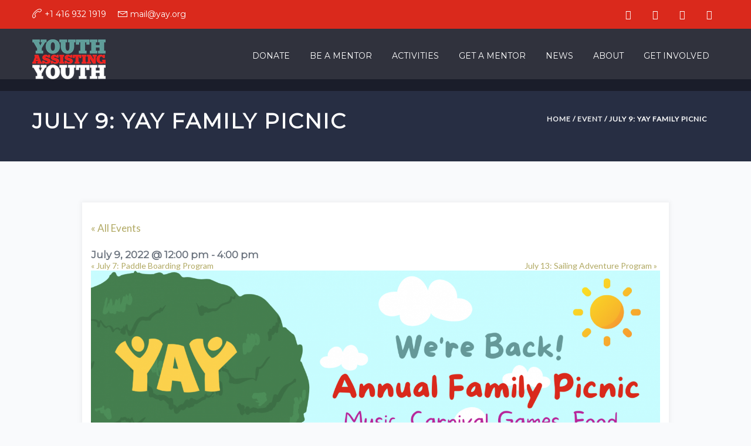

--- FILE ---
content_type: text/html; charset=UTF-8
request_url: https://youthassistingyouth.com/activity/july-9-yay-family-picnic/
body_size: 26524
content:
<!DOCTYPE html>
<html itemscope="itemscope" itemtype="https://schema.org/Article"lang="en-CA">

    <head>
<!-- Google Tag Manager -->
<script>(function(w,d,s,l,i){w[l]=w[l]||[];w[l].push({'gtm.start':
new Date().getTime(),event:'gtm.js'});var f=d.getElementsByTagName(s)[0],
j=d.createElement(s),dl=l!='dataLayer'?'&l='+l:'';j.async=true;j.src=
'https://www.googletagmanager.com/gtm.js?id='+i+dl;f.parentNode.insertBefore(j,f);
})(window,document,'script','dataLayer','GTM-5ML6QK3');</script>
<!-- End Google Tag Manager -->
		
		<!-- Global site tag (gtag.js) - Google Analytics -->
<script async src="https://www.googletagmanager.com/gtag/js?id=UA-44596878-1"></script>
<script>
  window.dataLayer = window.dataLayer || [];
  function gtag(){dataLayer.push(arguments);}
  gtag('js', new Date());

  gtag('config', 'UA-44596878-1');
</script>


        <meta charset="UTF-8" />
        <meta name="viewport" content="width=device-width, initial-scale=1.0, minimum-scale=1.0, maximum-scale=1.0, user-scalable=0" />
        
        <link rel="shortcut icon" type="image/png" href="/wp-content/uploads/2018/05/favicon.png"/>

		
    <script type="text/javascript">var ajaxurl = "https://youthassistingyouth.com/wp-admin/admin-ajax.php"</script>                        <script>
                            /* You can add more configuration options to webfontloader by previously defining the WebFontConfig with your options */
                            if ( typeof WebFontConfig === "undefined" ) {
                                WebFontConfig = new Object();
                            }
                            WebFontConfig['google'] = {families: ['Lato:400', 'Montserrat:400&subset=latin']};

                            (function() {
                                var wf = document.createElement( 'script' );
                                wf.src = 'https://ajax.googleapis.com/ajax/libs/webfont/1.5.3/webfont.js';
                                wf.type = 'text/javascript';
                                wf.async = 'true';
                                var s = document.getElementsByTagName( 'script' )[0];
                                s.parentNode.insertBefore( wf, s );
                            })();
                        </script>
                        <meta name='robots' content='index, follow, max-image-preview:large, max-snippet:-1, max-video-preview:-1' />
	
		 
	<script type="text/javascript">

          // Declare theme scripts namespace
          var helpme = {};
          var php = {};

          var helpme_images_dir = "https://youthassistingyouth.com/wp-content/themes/helpme/images",
          helpme_theme_dir = "https://youthassistingyouth.com/wp-content/themes/helpme",
          helpme_theme_js_path = "https://youthassistingyouth.com/wp-content/themes/helpme/js",
			helpme_captcha_placeholder = "Enter Captcha",
			helpme_captcha_invalid_txt = "Invalid. Try again.",
          helpme_captcha_correct_txt = "Captcha correct.",
          helpme_nav_res_width = 1170,
          helpme_header_sticky = 1,
          helpme_grid_width = 1170,
          helpme_preloader_logo = "",
          helpme_header_padding = 18,
          helpme_accent_color = "#639a97",
          helpme_squeeze_header = 1,
          helpme_logo_height = 50,
          helpme_preloader_txt_color = "#ffffff",
          helpme_preloader_bg_color = "#272e43";
          helpme_preloader_bar_color = "#639a97",
          helpme_no_more_posts = "No More Posts";
          helpme_header_structure = "standard";
          helpme_boxed_header = "1";

           var helpme_header_trans_offset = 1;
                   </script>


	<!-- This site is optimized with the Yoast SEO plugin v26.7 - https://yoast.com/wordpress/plugins/seo/ -->
	<title>July 9: YAY Family Picnic | Youth Assisting Youth</title>
	<link rel="canonical" href="https://youthassistingyouth.com/activity/july-9-yay-family-picnic/" />
	<meta property="og:locale" content="en_US" />
	<meta property="og:type" content="article" />
	<meta property="og:title" content="July 9: YAY Family Picnic | Youth Assisting Youth" />
	<meta property="og:description" content="We’re Back!  Rain or Shine, it’s sure to be a very good time.   Join us as we Celebrate and Reconnect at the annual YAY Family Picnic with a BBQ between 12:00pm – 2:30pm, followed by Activities, Fun Games, Bingo, Live Entertainment and Music for the whole Family to Enjoy.  Don’t forget to bring your Lawn [&hellip;]" />
	<meta property="og:url" content="https://youthassistingyouth.com/activity/july-9-yay-family-picnic/" />
	<meta property="og:site_name" content="Youth Assisting Youth" />
	<meta property="article:publisher" content="https://www.facebook.com/youthassistingyouth" />
	<meta property="og:image" content="https://youthassistingyouth.com/wp-content/uploads/2022/05/2022-Annual-Family-Picnic-Flyer-Were-Back.png" />
	<meta property="og:image:width" content="2000" />
	<meta property="og:image:height" content="1545" />
	<meta property="og:image:type" content="image/png" />
	<meta name="twitter:card" content="summary_large_image" />
	<meta name="twitter:site" content="@youthassistYAY" />
	<meta name="twitter:label1" content="Est. reading time" />
	<meta name="twitter:data1" content="1 minute" />
	<script type="application/ld+json" class="yoast-schema-graph">{"@context":"https://schema.org","@graph":[{"@type":"WebPage","@id":"https://youthassistingyouth.com/activity/july-9-yay-family-picnic/","url":"https://youthassistingyouth.com/activity/july-9-yay-family-picnic/","name":"July 9: YAY Family Picnic | Youth Assisting Youth","isPartOf":{"@id":"https://youthassistingyouth.com/#website"},"primaryImageOfPage":{"@id":"https://youthassistingyouth.com/activity/july-9-yay-family-picnic/#primaryimage"},"image":{"@id":"https://youthassistingyouth.com/activity/july-9-yay-family-picnic/#primaryimage"},"thumbnailUrl":"https://youthassistingyouth.com/wp-content/uploads/2022/05/2022-Annual-Family-Picnic-Flyer-Were-Back.png","datePublished":"2022-05-27T20:10:43+00:00","breadcrumb":{"@id":"https://youthassistingyouth.com/activity/july-9-yay-family-picnic/#breadcrumb"},"inLanguage":"en-CA","potentialAction":[{"@type":"ReadAction","target":["https://youthassistingyouth.com/activity/july-9-yay-family-picnic/"]}]},{"@type":"ImageObject","inLanguage":"en-CA","@id":"https://youthassistingyouth.com/activity/july-9-yay-family-picnic/#primaryimage","url":"https://youthassistingyouth.com/wp-content/uploads/2022/05/2022-Annual-Family-Picnic-Flyer-Were-Back.png","contentUrl":"https://youthassistingyouth.com/wp-content/uploads/2022/05/2022-Annual-Family-Picnic-Flyer-Were-Back.png","width":2000,"height":1545},{"@type":"BreadcrumbList","@id":"https://youthassistingyouth.com/activity/july-9-yay-family-picnic/#breadcrumb","itemListElement":[{"@type":"ListItem","position":1,"name":"Home","item":"https://youthassistingyouth.com/"},{"@type":"ListItem","position":2,"name":"July 9: YAY Family Picnic"}]},{"@type":"WebSite","@id":"https://youthassistingyouth.com/#website","url":"https://youthassistingyouth.com/","name":"Youth Assisting Youth","description":"Youth mentoring is Investing in the leaders of tomorrow.","publisher":{"@id":"https://youthassistingyouth.com/#organization"},"potentialAction":[{"@type":"SearchAction","target":{"@type":"EntryPoint","urlTemplate":"https://youthassistingyouth.com/?s={search_term_string}"},"query-input":{"@type":"PropertyValueSpecification","valueRequired":true,"valueName":"search_term_string"}}],"inLanguage":"en-CA"},{"@type":"Organization","@id":"https://youthassistingyouth.com/#organization","name":"Youth Assisting Youth","url":"https://youthassistingyouth.com/","logo":{"@type":"ImageObject","inLanguage":"en-CA","@id":"https://youthassistingyouth.com/#/schema/logo/image/","url":"https://youthassistingyouth.com/wp-content/uploads/2019/03/cropped-YOUTH-ASSISTING-YOUTH_C_250x139.png","contentUrl":"https://youthassistingyouth.com/wp-content/uploads/2019/03/cropped-YOUTH-ASSISTING-YOUTH_C_250x139.png","width":250,"height":108,"caption":"Youth Assisting Youth"},"image":{"@id":"https://youthassistingyouth.com/#/schema/logo/image/"},"sameAs":["https://www.facebook.com/youthassistingyouth","https://x.com/youthassistYAY","https://www.instagram.com/youthassistingyouth/","https://www.linkedin.com/company/youth-assisting-youth","https://www.youtube.com/user/PeerProjectCA/"]}]}</script>
	<!-- / Yoast SEO plugin. -->


<link rel='dns-prefetch' href='//fonts.googleapis.com' />
<link rel="alternate" type="application/rss+xml" title="Youth Assisting Youth &raquo; Feed" href="https://youthassistingyouth.com/feed/" />
<link rel="alternate" type="application/rss+xml" title="Youth Assisting Youth &raquo; Comments Feed" href="https://youthassistingyouth.com/comments/feed/" />
<link rel="alternate" type="text/calendar" title="Youth Assisting Youth &raquo; iCal Feed" href="https://youthassistingyouth.com/activities/?ical=1" />
<link rel="alternate" title="oEmbed (JSON)" type="application/json+oembed" href="https://youthassistingyouth.com/wp-json/oembed/1.0/embed?url=https%3A%2F%2Fyouthassistingyouth.com%2Factivity%2Fjuly-9-yay-family-picnic%2F" />
<link rel="alternate" title="oEmbed (XML)" type="text/xml+oembed" href="https://youthassistingyouth.com/wp-json/oembed/1.0/embed?url=https%3A%2F%2Fyouthassistingyouth.com%2Factivity%2Fjuly-9-yay-family-picnic%2F&#038;format=xml" />
<style id='wp-img-auto-sizes-contain-inline-css' type='text/css'>
img:is([sizes=auto i],[sizes^="auto," i]){contain-intrinsic-size:3000px 1500px}
/*# sourceURL=wp-img-auto-sizes-contain-inline-css */
</style>
<link rel='stylesheet' id='bootstrap-css' href='https://youthassistingyouth.com/wp-content/themes/helpme/styles/css/bootstrap.min.css' type='text/css' media='all' />
<link rel='stylesheet' id='theme-styles-css' href='https://youthassistingyouth.com/wp-content/themes/helpme/styles/css/styles.min.css' type='text/css' media='all' />
<link rel='stylesheet' id='designsvilla-icons-css' href='https://youthassistingyouth.com/wp-content/themes/helpme/styles/css/designsvilla-icons.min.css' type='text/css' media='all' />
<link rel='stylesheet' id='fontawesome-css' href='https://youthassistingyouth.com/wp-content/themes/helpme/styles/css/font-awesome.min.css' type='text/css' media='all' />
<link rel='stylesheet' id='pe-line-icons-css' href='https://youthassistingyouth.com/wp-content/themes/helpme/styles/css/pe-line-icons.min.css' type='text/css' media='all' />
<link rel='stylesheet' id='flaticon-css' href='https://youthassistingyouth.com/wp-content/themes/helpme/styles/css/flaticon.min.css' type='text/css' media='all' />
<link rel='stylesheet' id='sbi_styles-css' href='https://youthassistingyouth.com/wp-content/plugins/instagram-feed/css/sbi-styles.min.css' type='text/css' media='all' />
<link rel='stylesheet' id='layerslider-css' href='https://youthassistingyouth.com/wp-content/plugins/LayerSlider/assets/static/layerslider/css/layerslider.css' type='text/css' media='all' />
<style id='wp-emoji-styles-inline-css' type='text/css'>

	img.wp-smiley, img.emoji {
		display: inline !important;
		border: none !important;
		box-shadow: none !important;
		height: 1em !important;
		width: 1em !important;
		margin: 0 0.07em !important;
		vertical-align: -0.1em !important;
		background: none !important;
		padding: 0 !important;
	}
/*# sourceURL=wp-emoji-styles-inline-css */
</style>
<link rel='stylesheet' id='wp-block-library-css' href='https://youthassistingyouth.com/wp-includes/css/dist/block-library/style.min.css' type='text/css' media='all' />
<style id='classic-theme-styles-inline-css' type='text/css'>
/*! This file is auto-generated */
.wp-block-button__link{color:#fff;background-color:#32373c;border-radius:9999px;box-shadow:none;text-decoration:none;padding:calc(.667em + 2px) calc(1.333em + 2px);font-size:1.125em}.wp-block-file__button{background:#32373c;color:#fff;text-decoration:none}
/*# sourceURL=/wp-includes/css/classic-themes.min.css */
</style>
<style id='global-styles-inline-css' type='text/css'>
:root{--wp--preset--aspect-ratio--square: 1;--wp--preset--aspect-ratio--4-3: 4/3;--wp--preset--aspect-ratio--3-4: 3/4;--wp--preset--aspect-ratio--3-2: 3/2;--wp--preset--aspect-ratio--2-3: 2/3;--wp--preset--aspect-ratio--16-9: 16/9;--wp--preset--aspect-ratio--9-16: 9/16;--wp--preset--color--black: #000000;--wp--preset--color--cyan-bluish-gray: #abb8c3;--wp--preset--color--white: #ffffff;--wp--preset--color--pale-pink: #f78da7;--wp--preset--color--vivid-red: #cf2e2e;--wp--preset--color--luminous-vivid-orange: #ff6900;--wp--preset--color--luminous-vivid-amber: #fcb900;--wp--preset--color--light-green-cyan: #7bdcb5;--wp--preset--color--vivid-green-cyan: #00d084;--wp--preset--color--pale-cyan-blue: #8ed1fc;--wp--preset--color--vivid-cyan-blue: #0693e3;--wp--preset--color--vivid-purple: #9b51e0;--wp--preset--gradient--vivid-cyan-blue-to-vivid-purple: linear-gradient(135deg,rgb(6,147,227) 0%,rgb(155,81,224) 100%);--wp--preset--gradient--light-green-cyan-to-vivid-green-cyan: linear-gradient(135deg,rgb(122,220,180) 0%,rgb(0,208,130) 100%);--wp--preset--gradient--luminous-vivid-amber-to-luminous-vivid-orange: linear-gradient(135deg,rgb(252,185,0) 0%,rgb(255,105,0) 100%);--wp--preset--gradient--luminous-vivid-orange-to-vivid-red: linear-gradient(135deg,rgb(255,105,0) 0%,rgb(207,46,46) 100%);--wp--preset--gradient--very-light-gray-to-cyan-bluish-gray: linear-gradient(135deg,rgb(238,238,238) 0%,rgb(169,184,195) 100%);--wp--preset--gradient--cool-to-warm-spectrum: linear-gradient(135deg,rgb(74,234,220) 0%,rgb(151,120,209) 20%,rgb(207,42,186) 40%,rgb(238,44,130) 60%,rgb(251,105,98) 80%,rgb(254,248,76) 100%);--wp--preset--gradient--blush-light-purple: linear-gradient(135deg,rgb(255,206,236) 0%,rgb(152,150,240) 100%);--wp--preset--gradient--blush-bordeaux: linear-gradient(135deg,rgb(254,205,165) 0%,rgb(254,45,45) 50%,rgb(107,0,62) 100%);--wp--preset--gradient--luminous-dusk: linear-gradient(135deg,rgb(255,203,112) 0%,rgb(199,81,192) 50%,rgb(65,88,208) 100%);--wp--preset--gradient--pale-ocean: linear-gradient(135deg,rgb(255,245,203) 0%,rgb(182,227,212) 50%,rgb(51,167,181) 100%);--wp--preset--gradient--electric-grass: linear-gradient(135deg,rgb(202,248,128) 0%,rgb(113,206,126) 100%);--wp--preset--gradient--midnight: linear-gradient(135deg,rgb(2,3,129) 0%,rgb(40,116,252) 100%);--wp--preset--font-size--small: 13px;--wp--preset--font-size--medium: 20px;--wp--preset--font-size--large: 36px;--wp--preset--font-size--x-large: 42px;--wp--preset--spacing--20: 0.44rem;--wp--preset--spacing--30: 0.67rem;--wp--preset--spacing--40: 1rem;--wp--preset--spacing--50: 1.5rem;--wp--preset--spacing--60: 2.25rem;--wp--preset--spacing--70: 3.38rem;--wp--preset--spacing--80: 5.06rem;--wp--preset--shadow--natural: 6px 6px 9px rgba(0, 0, 0, 0.2);--wp--preset--shadow--deep: 12px 12px 50px rgba(0, 0, 0, 0.4);--wp--preset--shadow--sharp: 6px 6px 0px rgba(0, 0, 0, 0.2);--wp--preset--shadow--outlined: 6px 6px 0px -3px rgb(255, 255, 255), 6px 6px rgb(0, 0, 0);--wp--preset--shadow--crisp: 6px 6px 0px rgb(0, 0, 0);}:where(.is-layout-flex){gap: 0.5em;}:where(.is-layout-grid){gap: 0.5em;}body .is-layout-flex{display: flex;}.is-layout-flex{flex-wrap: wrap;align-items: center;}.is-layout-flex > :is(*, div){margin: 0;}body .is-layout-grid{display: grid;}.is-layout-grid > :is(*, div){margin: 0;}:where(.wp-block-columns.is-layout-flex){gap: 2em;}:where(.wp-block-columns.is-layout-grid){gap: 2em;}:where(.wp-block-post-template.is-layout-flex){gap: 1.25em;}:where(.wp-block-post-template.is-layout-grid){gap: 1.25em;}.has-black-color{color: var(--wp--preset--color--black) !important;}.has-cyan-bluish-gray-color{color: var(--wp--preset--color--cyan-bluish-gray) !important;}.has-white-color{color: var(--wp--preset--color--white) !important;}.has-pale-pink-color{color: var(--wp--preset--color--pale-pink) !important;}.has-vivid-red-color{color: var(--wp--preset--color--vivid-red) !important;}.has-luminous-vivid-orange-color{color: var(--wp--preset--color--luminous-vivid-orange) !important;}.has-luminous-vivid-amber-color{color: var(--wp--preset--color--luminous-vivid-amber) !important;}.has-light-green-cyan-color{color: var(--wp--preset--color--light-green-cyan) !important;}.has-vivid-green-cyan-color{color: var(--wp--preset--color--vivid-green-cyan) !important;}.has-pale-cyan-blue-color{color: var(--wp--preset--color--pale-cyan-blue) !important;}.has-vivid-cyan-blue-color{color: var(--wp--preset--color--vivid-cyan-blue) !important;}.has-vivid-purple-color{color: var(--wp--preset--color--vivid-purple) !important;}.has-black-background-color{background-color: var(--wp--preset--color--black) !important;}.has-cyan-bluish-gray-background-color{background-color: var(--wp--preset--color--cyan-bluish-gray) !important;}.has-white-background-color{background-color: var(--wp--preset--color--white) !important;}.has-pale-pink-background-color{background-color: var(--wp--preset--color--pale-pink) !important;}.has-vivid-red-background-color{background-color: var(--wp--preset--color--vivid-red) !important;}.has-luminous-vivid-orange-background-color{background-color: var(--wp--preset--color--luminous-vivid-orange) !important;}.has-luminous-vivid-amber-background-color{background-color: var(--wp--preset--color--luminous-vivid-amber) !important;}.has-light-green-cyan-background-color{background-color: var(--wp--preset--color--light-green-cyan) !important;}.has-vivid-green-cyan-background-color{background-color: var(--wp--preset--color--vivid-green-cyan) !important;}.has-pale-cyan-blue-background-color{background-color: var(--wp--preset--color--pale-cyan-blue) !important;}.has-vivid-cyan-blue-background-color{background-color: var(--wp--preset--color--vivid-cyan-blue) !important;}.has-vivid-purple-background-color{background-color: var(--wp--preset--color--vivid-purple) !important;}.has-black-border-color{border-color: var(--wp--preset--color--black) !important;}.has-cyan-bluish-gray-border-color{border-color: var(--wp--preset--color--cyan-bluish-gray) !important;}.has-white-border-color{border-color: var(--wp--preset--color--white) !important;}.has-pale-pink-border-color{border-color: var(--wp--preset--color--pale-pink) !important;}.has-vivid-red-border-color{border-color: var(--wp--preset--color--vivid-red) !important;}.has-luminous-vivid-orange-border-color{border-color: var(--wp--preset--color--luminous-vivid-orange) !important;}.has-luminous-vivid-amber-border-color{border-color: var(--wp--preset--color--luminous-vivid-amber) !important;}.has-light-green-cyan-border-color{border-color: var(--wp--preset--color--light-green-cyan) !important;}.has-vivid-green-cyan-border-color{border-color: var(--wp--preset--color--vivid-green-cyan) !important;}.has-pale-cyan-blue-border-color{border-color: var(--wp--preset--color--pale-cyan-blue) !important;}.has-vivid-cyan-blue-border-color{border-color: var(--wp--preset--color--vivid-cyan-blue) !important;}.has-vivid-purple-border-color{border-color: var(--wp--preset--color--vivid-purple) !important;}.has-vivid-cyan-blue-to-vivid-purple-gradient-background{background: var(--wp--preset--gradient--vivid-cyan-blue-to-vivid-purple) !important;}.has-light-green-cyan-to-vivid-green-cyan-gradient-background{background: var(--wp--preset--gradient--light-green-cyan-to-vivid-green-cyan) !important;}.has-luminous-vivid-amber-to-luminous-vivid-orange-gradient-background{background: var(--wp--preset--gradient--luminous-vivid-amber-to-luminous-vivid-orange) !important;}.has-luminous-vivid-orange-to-vivid-red-gradient-background{background: var(--wp--preset--gradient--luminous-vivid-orange-to-vivid-red) !important;}.has-very-light-gray-to-cyan-bluish-gray-gradient-background{background: var(--wp--preset--gradient--very-light-gray-to-cyan-bluish-gray) !important;}.has-cool-to-warm-spectrum-gradient-background{background: var(--wp--preset--gradient--cool-to-warm-spectrum) !important;}.has-blush-light-purple-gradient-background{background: var(--wp--preset--gradient--blush-light-purple) !important;}.has-blush-bordeaux-gradient-background{background: var(--wp--preset--gradient--blush-bordeaux) !important;}.has-luminous-dusk-gradient-background{background: var(--wp--preset--gradient--luminous-dusk) !important;}.has-pale-ocean-gradient-background{background: var(--wp--preset--gradient--pale-ocean) !important;}.has-electric-grass-gradient-background{background: var(--wp--preset--gradient--electric-grass) !important;}.has-midnight-gradient-background{background: var(--wp--preset--gradient--midnight) !important;}.has-small-font-size{font-size: var(--wp--preset--font-size--small) !important;}.has-medium-font-size{font-size: var(--wp--preset--font-size--medium) !important;}.has-large-font-size{font-size: var(--wp--preset--font-size--large) !important;}.has-x-large-font-size{font-size: var(--wp--preset--font-size--x-large) !important;}
:where(.wp-block-post-template.is-layout-flex){gap: 1.25em;}:where(.wp-block-post-template.is-layout-grid){gap: 1.25em;}
:where(.wp-block-term-template.is-layout-flex){gap: 1.25em;}:where(.wp-block-term-template.is-layout-grid){gap: 1.25em;}
:where(.wp-block-columns.is-layout-flex){gap: 2em;}:where(.wp-block-columns.is-layout-grid){gap: 2em;}
:root :where(.wp-block-pullquote){font-size: 1.5em;line-height: 1.6;}
/*# sourceURL=global-styles-inline-css */
</style>
<link rel='stylesheet' id='helpme-image-css' href='https://youthassistingyouth.com/wp-content/plugins/helpme-custom-posts/css/image.min.css' type='text/css' media='all' />
<link rel='stylesheet' id='helpme-image-box-css' href='https://youthassistingyouth.com/wp-content/plugins/helpme-custom-posts/css/image-box.min.css' type='text/css' media='all' />
<link rel='stylesheet' id='helpme-buttons-css' href='https://youthassistingyouth.com/wp-content/plugins/helpme-custom-posts/css/buttons.min.css' type='text/css' media='all' />
<link rel='stylesheet' id='helpme-call-to-action-css' href='https://youthassistingyouth.com/wp-content/plugins/helpme-custom-posts/css/call-to-action.min.css' type='text/css' media='all' />
<link rel='stylesheet' id='helpme-iconbox-css' href='https://youthassistingyouth.com/wp-content/plugins/helpme-custom-posts/css/icon-box.min.css' type='text/css' media='all' />
<link rel='stylesheet' id='helpme-skill-meter-css' href='https://youthassistingyouth.com/wp-content/plugins/helpme-custom-posts/css/skill-meter.min.css' type='text/css' media='all' />
<link rel='stylesheet' id='helpme-charts-css' href='https://youthassistingyouth.com/wp-content/plugins/helpme-custom-posts/css/charts.min.css' type='text/css' media='all' />
<link rel='stylesheet' id='helpme-milestones-css' href='https://youthassistingyouth.com/wp-content/plugins/helpme-custom-posts/css/milestones.min.css' type='text/css' media='all' />
<link rel='stylesheet' id='helpme-countdown-css' href='https://youthassistingyouth.com/wp-content/plugins/helpme-custom-posts/css/countdown.min.css' type='text/css' media='all' />
<link rel='stylesheet' id='helpme-employees-css' href='https://youthassistingyouth.com/wp-content/plugins/helpme-custom-posts/css/employees.min.css' type='text/css' media='all' />
<link rel='stylesheet' id='helpme-causes-css' href='https://youthassistingyouth.com/wp-content/plugins/helpme-custom-posts/css/causes.min.css' type='text/css' media='all' />
<link rel='stylesheet' id='helpme-events-css' href='https://youthassistingyouth.com/wp-content/plugins/helpme-custom-posts/css/events.min.css' type='text/css' media='all' />
<link rel='stylesheet' id='helpme-clients-css' href='https://youthassistingyouth.com/wp-content/plugins/helpme-custom-posts/css/clients.min.css' type='text/css' media='all' />
<link rel='stylesheet' id='helpme-portfolio-css' href='https://youthassistingyouth.com/wp-content/plugins/helpme-custom-posts/css/portfolio.min.css' type='text/css' media='all' />
<link rel='stylesheet' id='helpme-wc-css' href='https://youthassistingyouth.com/wp-content/plugins/helpme-custom-posts/css/helpme-wc.min.css' type='text/css' media='all' />
<link rel='stylesheet' id='helpme-image-slideshow-css' href='https://youthassistingyouth.com/wp-content/plugins/helpme-custom-posts/css/image-slideshow.min.css' type='text/css' media='all' />
<link rel='stylesheet' id='helpme-testimonial-css' href='https://youthassistingyouth.com/wp-content/plugins/helpme-custom-posts/css/testimonial.min.css' type='text/css' media='all' />
<link rel='stylesheet' id='helpme-twitter-css' href='https://youthassistingyouth.com/wp-content/plugins/helpme-custom-posts/css/twitter.min.css' type='text/css' media='all' />
<link rel='stylesheet' id='helpme-contact-form-css' href='https://youthassistingyouth.com/wp-content/plugins/helpme-custom-posts/css/contact-form.min.css' type='text/css' media='all' />
<link rel='stylesheet' id='helpme-fancy-title-css' href='https://youthassistingyouth.com/wp-content/plugins/helpme-custom-posts/css/fancy-title.min.css' type='text/css' media='all' />
<link rel='stylesheet' id='helpme-toggle-css' href='https://youthassistingyouth.com/wp-content/plugins/helpme-custom-posts/css/toggle.min.css' type='text/css' media='all' />
<link rel='stylesheet' id='sl-css-css' href='https://youthassistingyouth.com/wp-content/plugins/stylish-links/css/sl.css' type='text/css' media='all' />
<link rel='stylesheet' id='sl-icons-css' href='https://youthassistingyouth.com/wp-content/plugins/stylish-links/options/assets/css/vendor/elusive-icons/elusive-icons.css' type='text/css' media='all' />
<link rel='stylesheet' id='tribe-events-custom-jquery-styles-css' href='https://youthassistingyouth.com/wp-content/plugins/the-events-calendar/vendor/jquery/smoothness/jquery-ui-1.8.23.custom.css' type='text/css' media='all' />
<link rel='stylesheet' id='tribe-events-calendar-style-css' href='https://youthassistingyouth.com/wp-content/plugins/the-events-calendar/src/resources/css/tribe-events-full.min.css' type='text/css' media='all' />
<link rel='stylesheet' id='tribe-events-calendar-mobile-style-css' href='https://youthassistingyouth.com/wp-content/plugins/the-events-calendar/src/resources/css/tribe-events-full-mobile.min.css' type='text/css' media='only screen and (max-width: 768px)' />
<link rel='stylesheet' id='x-shortcodes-css' href='https://youthassistingyouth.com/wp-content/plugins/x-shortcodes/css/renew.css' type='text/css' media='all' />
<link rel='stylesheet' id='theme-options-css' href='https://youthassistingyouth.com/wp-content/uploads/helpme_assets/theme-options-production.css' type='text/css' media='all' />
<link rel='stylesheet' id='helpme-style-css' href='https://youthassistingyouth.com/wp-content/themes/helpme/style.css' type='text/css' media='all' />
<link rel='stylesheet' id='theme-dynamic-styles-css' href='https://youthassistingyouth.com/wp-content/themes/helpme/custom.css' type='text/css' media='all' />
<style id='theme-dynamic-styles-inline-css' type='text/css'>
.helpme-grid, .helpme-inner-grid { max-width:1170px; } .theme-page-wrapper.right-layout .theme-content, .theme-page-wrapper.left-layout .theme-content { width:67%; } .theme-page-wrapper #helpme-sidebar.helpme-builtin { width:33%; } .helpme-boxed-enabled, .helpme-boxed-enabled #helpme-header.sticky-header, .helpme-boxed-enabled #helpme-header.transparent-header-sticky, .helpme-boxed-enabled .helpme-secondary-header { max-width:1230px; } @media handheld, only screen and (max-width:1170px) { #sub-footer .item-holder { margin:0 20px; } } body, .theme-main-wrapper { background-color:#f9fafc; background-attachment:scroll;background-repeat:repeat; } .transparent-header.helpme-grid{ top:0px; } #helpme-header .helpme-header-mainnavbar, .helpme-secondary-header { background-color:rgba(26,28,40,0.9); background-attachment:scroll;background-repeat:repeat;; background-color:rgba(26,28,40,0.9);; } .transparent-header .helpme-header-mainnavbar{ background-color:!important; background-color:!important; } .transparent-header.transparent-header-sticky .helpme-header-mainnavbar{ background-color:rgba(26,28,40,0.9); background-attachment:scroll;background-repeat:repeat; !important; background-color:rgba(26,28,40,0.9); !important; } #helpme-header .helpme-header-mainnavbar, .helpme-secondary-header { } .transparent-header .helpme-header-mainnavbar{} .transparent-header.transparent-header-sticky .helpme-header-mainnavbar{ opacity:1; } .donate-btn{display:inline-block;} .donate-btn .donate-header-btn{ min-width:120px; display:block; padding:8px 12px; font-weight:bold; text-transform:uppercase; color:#ffffff !important; border-radius:3px; background:#639a97; } .donate-btn .donate-header-btn:hover{ opacity:0.9; color:#ffffff !important; } .helpme-header-toolbar { background-color:#82b541; background-attachment:scroll;background-repeat:repeat;; font-family:Montserrat;font-weight:400;font-size:14px;; } .sticky-header-padding { } #helpme-header.transparent-header-sticky, #helpme-header.sticky-header { } .transparent-header.light-header-skin, .transparent-header.dark-header-skin { border-top:none !important; background-color:none !important; } #helpme-page-title .helpme-page-title-bg { background-color:#272e43; background-attachment:scroll;background-repeat:repeat;border-bottom:1px solid #272e43;; background-attachment:scroll; } #theme-page { background-color:#f9fafc; background-attachment:scroll;background-repeat:repeat;} #helpme-footer { background-color:#1a1c28; background-attachment:scroll;background-repeat:repeat; } #sub-footer { background-color:#1f212f; } #helpme-page-title .helpme-page-heading{ font-size:36px; color:#ffffff; ; ; } #helpme-breadcrumbs { line-height:36px; } .sticky-header-padding { padding-top:136px; } #helpme-page-title { padding-top:50px !important; height:140px !important; } .widgettitle { font-family:Montserrat; font-size:18px; } .widgettitle:after{ display:none; } #helpme-sidebar .widgettitle, #helpme-sidebar .widgettitle a, #helpme-sidebar .widget-title, #helpme-sidebar .widget-title a { color:#272e43; } #helpme-sidebar, #helpme-sidebar p { color:#6a727d; } #helpme-sidebar a { color:#6a727d; } #helpme-sidebar a:hover { color:#333333; } #helpme-footer .widgettitle, #helpme-footer .widgettitle a { color:#ffffff; } #helpme-footer, #helpme-footer p { color:#6a727d; } #helpme-footer a { color:#6a727d; } #helpme-footer a:hover { color:#333333; } .helpme-footer-copyright, .helpme-footer-copyright a { color:#6a727d !important; } .helpme-footer-social a { color:#6a727d !important; } .helpme-footer-social a:hover { color:#333333!important; } #helpme-footer .widget_tag_cloud a, #helpme-footer .widget_product_tag_cloud a { border-color:#6a727d; } #helpme-footer .widget_tag_cloud a:hover, #helpme-footer .widget_product_tag_cloud:hover a { border-color:#639a97; background-color:#639a97; } .widget_tag_cloud a, .widget_product_tag_cloud a { border-color:#6a727d; } .widget_tag_cloud a:hover, .widget_product_tag_cloud:hover a { border-color:#639a97; background-color:#639a97; } #helpme-sidebar .widget_posts_lists ul li .post-list-meta data { background-color:#639a97; color:#fff; } #helpme-sidebar .widget_posts_lists ul li .post-list-title{ color:#272e43; } .widget_posts_lists ul li { border-color:#272e43 !important; } #helpme-sidebar .widget_archive ul li a:before, #helpme-sidebar .widget_categories a:before{ color:#639a97; } #helpme-sidebar .widget_archive ul li a:hover:before, #helpme-sidebar .widget_categories a:hover:before{ color:#fff; background-color:#639a97; } #helpme-sidebar .widgettitle:after, #helpme-sidebar .widget-title:after { background-color:#639a97; } .recurring-wrapper{ } .radio-inline.miglaCustomAmount .input-group-icon { min-width:100% !important; } .migla-panel-body .mg_giving-levels .radio-inline { margin:0 !important; padding:0 5px 0 5px !important; } #helpme-sidebar h5.tribe-event-title a{ color:#272e43; } #helpme-sidebar .tribe-event-duration{ background-color:#639a97; } #helpme-sidebar .tribe-event-content:hover .tribe-event-duration{ background-color:#272e43; } .tribe-events-thismonth.tribe-events-present .event-cal-date{ color:#fff !important; } .tribe-events-thismonth.tribe-events-present{ background:#639a97 !important; } .tribe-events-thismonth.tribe-events-future.tribe-events-has-events .cal-box-style{ border-color:#639a97 !important; } .tribe-events-thismonth.tribe-events-future.tribe-events-has-events .cal-box-style .event-cal-date a{ color:#639a97 !important; background:none !important; font-size:20px !important; } #tribe-bar-form .tribe-bar-submit input[type='submit'] { background:#639a97 !important; border-radius:4px !important; } body { line-height:20px; font-family:Lato; font-size:14px; color:#6a727d; } p { font-size:14px; color:#6a727d; line-height:28px; } a { color:#b1a963; } a:hover { color:; } .cause-campaign .progress {box-shadow:0 0 1px solid #eee inset !important;margin-bottom:0 !important;border-radius:8px !important;height:12px !important;border:none !important;} .progress {box-shadow:none !important;margin-bottom:0 !important;border-radius:8px;} .progress-bar-text span{color:#639a97} .helpme-causes .owl-item .mg-btn-grey:hover, .helpme-causes .owl-item .mg-btn-grey:focus, .helpme-causes .owl-item .mg-btn-grey:active, .helpme-causes .owl-item .cause-readmore a:hover{ border-color:#639a97 !important; background-color:#639a97 !important; } .outline-button{ background-color:#639a97 !important; } .tweet-icon{ border-color:#639a97; color:#639a97; } .tweet-user, .tweet-time{ color:#639a97; } #theme-page .helpme-custom-heading h4:hover{ color:#272e43; } .title-divider span{background:#639a97;} #theme-page h1, #theme-page h2, #theme-page h3, #theme-page h4, #theme-page h5, #theme-page h6 { font-weight:; color:#272e43; } #theme-page h1:hover, #theme-page h2:hover, #theme-page h3:hover, #theme-page h4:hover, #theme-page h5:hover, #theme-page h6:hover { font-weight:; color:#639a97; } .blog-tile-entry .blog-entry-heading .blog-title a, .blog-title a{ color:#272e43; } .blog-tile-entry .blog-entry-heading .blog-title a:hover, .blog-title a:hover{ color:#639a97; } .blog-readmore-btn a { color:#b1a963; border-color:#b1a963; } .blog-readmore-btn a:hover { color:#fff; border-color:#639a97; background:#639a97; } .woocommerce-page ul.products.classic-style li.product a, .woocommerce ul.products.classic-style li.product a { color:#272e43; } .woocommerce-page ul.products.classic-style li.product a:hover, .woocommerce ul.products.classic-style li.product a:hover, .woocommerce-page ul.products li.product .price ins, .woocommerce ul.products li.product .price ins, .woocommerce-page ul.products.classic-style li.product .add_to_cart_button:hover i, .woocommerce ul.products.classic-style li.product .add_to_cart_button:hover i, .woocommerce-page ul.products.classic-style li.product .helpme-love-this:hover, .woocommerce ul.products.classic-style li.product .helpme-love-this:hover, .woocommerce-page ul.products.classic-style li.product .helpme-love-this.item-loved, .woocommerce ul.products.classic-style li.product .helpme-love-this.item-loved { color:#639a97; } .woocommerce-page nav.woocommerce-pagination ul li a, .woocommerce nav.woocommerce-pagination ul li a, .woocommerce-page #content nav.woocommerce-pagination ul li a, .woocommerce #content nav.woocommerce-pagination ul li a, .woocommerce-page nav.woocommerce-pagination ul li span, .woocommerce nav.woocommerce-pagination ul li span, .woocommerce-page #content nav.woocommerce-pagination ul li span, .woocommerce #content nav.woocommerce-pagination ul li span { border-color:#639a97 !important; color:#639a97 !important; } .woocommerce-page nav.woocommerce-pagination ul li a:hover, .woocommerce nav.woocommerce-pagination ul li a:hover, .woocommerce-page #content nav.woocommerce-pagination ul li a:hover, .woocommerce #content nav.woocommerce-pagination ul li a:hover, .woocommerce-page nav.woocommerce-pagination ul li span:hover, .woocommerce nav.woocommerce-pagination ul li span:hover, .woocommerce-page #content nav.woocommerce-pagination ul li span:hover, .woocommerce #content nav.woocommerce-pagination ul li span:hover { background-color:#639a97 !important; color:#fff !important; } .woocommerce-page nav.woocommerce-pagination ul li span.current, .woocommerce nav.woocommerce-pagination ul li span.current, .woocommerce-page #content nav.woocommerce-pagination ul li span.current, .woocommerce #content nav.woocommerce-pagination ul li span.current { background-color:#639a97 !important; color:#fff !important; } .progress div.progress-bar, .progress div.progress-bar.bar{ background-color:#639a97 !important; } .event-right-content .event-title a{ color:#272e43; } .event-right-content .event-title a:hover, .helpme-event-wrap.thumb-style .event-right-content .event-vanue-meta i{ color:#639a97; } .event-left-content{ background:#639a97; } .helpme-event-wrap:hover .event-left-content{ background:#272e43; } .countdown_style_one .upcoming-event-wrap a, .countdown_style_one .upcoming-event-wrap a:hover, .countdown_style_three .upcoming-event-wrap a, .countdown_style_three .upcoming-event-wrap a:hover, .countdown_style_five .upcoming-event-wrap a, .countdown_style_five .upcoming-event-wrap a:hover{ background:#639a97; } .countdown_style_five ul li .countdown-timer{ color:#272e43 !important; } .owl-nav .owl-prev, .owl-nav .owl-next{ color:#639a97; } .owl-nav .owl-prev:hover, .owl-nav .owl-next:hover{ background:#639a97; } .countdown_style_five ul li .countdown-text{ color:#6a727d !important; } .helpme-portfolio-item .portfolio-permalink:hover, .helpme-portfolio-item .portfolio-plus-icon:hover { background-color:#fff; border-color:#fff; color:#639a97 !important; } .helpme-portfolio-item .portfolio-permalink:hover i, .helpme-portfolio-item .portfolio-plus-icon:hover i { color:#639a97 !important; } .single-social-share li a:hover, .helpme-next-prev .helpme-next-prev-wrap a:hover { background:#639a97; color:#fff; } h1, h2, h3, h4, h5, h6 { font-family:Montserrat;} input, button, textarea { font-family:Lato;} .helpme-subscription-form-wrapper .helpme-subscription-button:hover { background:#639a97; color:#fff; border-color:#639a97; } .header-searchform-input input[type=text]{ background-color:rgba(26,28,40,0.9); } body:not(.vertical-header) .sticky-header-padding.sticky-header { } .bottom-header-padding.none-sticky-header { padding-top:93px; } .bottom-header-padding.none-sticky-header { padding-top:93px; } .bottom-header-padding.sticky-header { padding-top:66px; } #helpme-header:not(.header-structure-vertical) #helpme-main-navigation > ul > li.menu-item, #helpme-header:not(.header-structure-vertical) #helpme-main-navigation > ul > li.menu-item > a, #helpme-header:not(.header-structure-vertical) .helpme-header-search, #helpme-header:not(.header-structure-vertical) .helpme-header-search a, #helpme-header:not(.header-structure-vertical) .helpme-header-wpml-ls, #helpme-header:not(.header-structure-vertical) .helpme-header-wpml-ls a, #helpme-header:not(.header-structure-vertical) .helpme-cart-link, #helpme-header:not(.header-structure-vertical) .helpme-responsive-cart-link, #helpme-header:not(.header-structure-vertical) .dashboard-trigger, #helpme-header:not(.header-structure-vertical) .responsive-nav-link, #helpme-header:not(.header-structure-vertical) .helpme-header-social a, #helpme-header:not(.header-structure-vertical) .helpme-margin-header-burger { height:93px; line-height:93px; } #helpme-header:not(.header-structure-vertical).sticky-trigger-header #helpme-main-navigation > ul > li.menu-item, #helpme-header:not(.header-structure-vertical).sticky-trigger-header #helpme-main-navigation > ul > li.menu-item > a, #helpme-header:not(.header-structure-vertical).sticky-trigger-header .helpme-header-search, #helpme-header:not(.header-structure-vertical).sticky-trigger-header .helpme-header-search a, #helpme-header:not(.header-structure-vertical).sticky-trigger-header .helpme-cart-link, #helpme-header:not(.header-structure-vertical).sticky-trigger-header .helpme-responsive-cart-link, #helpme-header:not(.header-structure-vertical).sticky-trigger-header .dashboard-trigger, #helpme-header:not(.header-structure-vertical).sticky-trigger-header .responsive-nav-link, #helpme-header:not(.header-structure-vertical).sticky-trigger-header .helpme-header-social a, #helpme-header:not(.header-structure-vertical).sticky-trigger-header .helpme-margin-header-burger, #helpme-header:not(.header-structure-vertical).sticky-trigger-header .helpme-header-wpml-ls, #helpme-header:not(.header-structure-vertical).sticky-trigger-header .helpme-header-wpml-ls a { height:66px; line-height:66px; } #helpme-header:not(.header-structure-vertical).sticky-trigger-header #helpme-main-navigation > ul > li.menu-item > a { padding-left:15px; padding-right:15px; } .helpme-header-logo{ line-height:57px; } #helpme-header:not(.header-structure-vertical).sticky-trigger-header .helpme-header-logo, #helpme-header:not(.header-structure-vertical).sticky-trigger-header .helpme-header-logo a{ height:48px; line-height:48px; } .vertical-expanded-state #helpme-header.header-structure-vertical, .vertical-condensed-state #helpme-header.header-structure-vertical:hover{ width:280px !important; } #helpme-header.header-structure-vertical{ padding-left:30px !important; padding-right:30px !important; } .vertical-condensed-state .helpme-vertical-menu { width:220px; } .theme-main-wrapper.vertical-expanded-state #theme-page > .helpme-main-wrapper-holder, .theme-main-wrapper.vertical-expanded-state #theme-page > .helpme-page-section, .theme-main-wrapper.vertical-expanded-state #theme-page > .wpb_row, .theme-main-wrapper.vertical-expanded-state #helpme-page-title, .theme-main-wrapper.vertical-expanded-state #helpme-footer { padding-left:280px; } @media handheld, only screen and (max-width:1170px) { .theme-main-wrapper.vertical-expanded-state #theme-page > .helpme-main-wrapper-holder, .theme-main-wrapper.vertical-expanded-state #theme-page > .helpme-page-section, .theme-main-wrapper.vertical-expanded-state #theme-page > .wpb_row, .theme-main-wrapper.vertical-expanded-state #helpme-page-title, .theme-main-wrapper.vertical-expanded-state #helpme-footer, .theme-main-wrapper.vertical-condensed-state #theme-page > .helpme-main-wrapper-holder, .theme-main-wrapper.vertical-condensed-state #theme-page > .helpme-page-section, .theme-main-wrapper.vertical-condensed-state #theme-page > .wpb_row, .theme-main-wrapper.vertical-condensed-state #helpme-page-title, .theme-main-wrapper.vertical-condensed-state #helpme-footer { padding-left:0px; } } .theme-main-wrapper.vertical-header #helpme-page-title, .theme-main-wrapper.vertical-header #helpme-footer, .theme-main-wrapper.vertical-header #helpme-header, .theme-main-wrapper.vertical-header #helpme-header.header-structure-vertical .helpme-vertical-menu{ box-sizing:border-box; } @media handheld, only screen and (min-width:1170px) { .vertical-condensed-state #helpme-header.header-structure-vertical:hover ~ #theme-page > .helpme-main-wrapper-holder, .vertical-condensed-state #helpme-header.header-structure-vertical:hover ~ #theme-page > .helpme-page-section, .vertical-condensed-state #helpme-header.header-structure-vertical:hover ~ #theme-page > .wpb_row, .vertical-condensed-state #helpme-header.header-structure-vertical:hover ~ #helpme-page-title, .vertical-condensed-state #helpme-header.header-structure-vertical:hover ~ #helpme-footer { padding-left:280px ; } } .helpme-header-logo { margin-top:18px; margin-bottom:18px; } #helpme-header:not(.header-structure-vertical).sticky-trigger-header .helpme-header-logo, #helpme-header:not(.header-structure-vertical).sticky-trigger-header .helpme-header-logo a { margin-top:9px; margin-bottom:9px; } #helpme-main-navigation > ul > li.menu-item > a { padding:0 15px; font-family:Lato; font-size:14px; text-transform:uppercase; font-weight:400; } .helpme-header-logo.helpme-header-logo-center { padding:0 15px; } .helpme-vertical-menu > li.menu-item > a { padding:0 15px; font-family:Lato; font-size:14px; text-transform:uppercase; font-weight:400; } .helpme-vertical-menu li.menu-item > a, .helpme-vertical-menu .helpme-header-logo { text-align:left; } .main-navigation-ul > li ul.sub-menu li.menu-item a.menu-item-link{ font-size:12px; text-transform:capitalize; font-weight:normal; } .helpme-vertical-menu > li ul.sub-menu li.menu-item a{ font-size:12px; text-transform:capitalize; font-weight:normal; } #helpme-main-navigation > ul > li.menu-item > a, .helpme-vertical-menu li.menu-item > a { color:#ffffff !important; background-color:; } #helpme-main-navigation > ul > li.current-menu-item > a, #helpme-main-navigation > ul > li.current-menu-ancestor > a, #helpme-main-navigation > ul > li.menu-item:hover > a { color:#82b541 !important; background-color:; } .helpme-vertical-menu > li.current-menu-item > a, .helpme-vertical-menu > li.current-menu-ancestor > a, .helpme-vertical-menu > li.menu-item:hover > a, .helpme-vertical-menu ul li.menu-item:hover > a { color:#82b541; } #helpme-main-navigation > ul > li.menu-item > a:hover { color:#82b541; background-color:; } .dashboard-trigger, .res-nav-active, .helpme-header-social a, .helpme-responsive-cart-link { color:#ffffff; } .dashboard-trigger:hover, .res-nav-active:hover { color:#82b541; }#helpme-main-navigation ul li.no-mega-menu ul, #helpme-main-navigation > ul > li.has-mega-menu > ul, .header-searchform-input .ui-autocomplete, .helpme-shopping-box, .shopping-box-header > span, #helpme-main-navigation ul li.helpme-header-wpml-ls > ul { background-color:#6a727d; } #helpme-main-navigation ul ul.sub-menu a.menu-item-link, #helpme-main-navigation ul li.helpme-header-wpml-ls > ul li a { color:#fff; } #helpme-main-navigation ul ul li.current-menu-item > a.menu-item-link, #helpme-main-navigation ul ul li.current-menu-ancestor > a.menu-item-link { color:#fff; background-color:#1A1C28 !important; } .header-searchform-input .ui-autocomplete .search-title, .header-searchform-input .ui-autocomplete .search-date, .header-searchform-input .ui-autocomplete i { color:#fff; } .header-searchform-input .ui-autocomplete i, .header-searchform-input .ui-autocomplete img { border-color:#fff; } .header-searchform-input .ui-autocomplete li:hover i, .header-searchform-input .ui-autocomplete li:hover img { border-color:#fff; } #helpme-main-navigation .megamenu-title, .helpme-mega-icon, .helpme-shopping-box .mini-cart-title, .helpme-shopping-box .mini-cart-button { color:#fff; } #helpme-main-navigation ul ul.sub-menu a.menu-item-link:hover, .header-searchform-input .ui-autocomplete li:hover, #helpme-main-navigation ul li.helpme-header-wpml-ls > ul li a:hover { color:#fff; background-color:#82b541 !important; } .header-searchform-input .ui-autocomplete li:hover .search-title, .header-searchform-input .ui-autocomplete li:hover .search-date, .header-searchform-input .ui-autocomplete li:hover i, #helpme-main-navigation ul ul.sub-menu a.menu-item-link:hover i { color:#fff; } .header-searchform-input input[type=text], .dashboard-trigger, .header-search-icon, .header-search-close, .header-wpml-icon { color:#ffffff; } .header-search-icon { color:#ffffff; } .helpme-burger-icon div { background-color:#ffffff; } .header-search-icon:hover { color:#ffffff; } .responsive-nav-container, .responsive-shopping-box { background-color:#6a727d; } .helpme-responsive-nav a, .helpme-responsive-nav .has-mega-menu .megamenu-title { color:#fff; background-color:; } .helpme-responsive-nav li a:hover { color:#fff; background-color:#82b541; } .helpme-header-toolbar { border:none; border-color:transparent; } .helpme-header-toolbar span { color:#ffffff; } .helpme-header-toolbar span i { color:#ffffff; } .helpme-header-toolbar a{ color:#ffffff; } .helpme-header-toolbar a:hover{ color:#ffffff; } .helpme-header-toolbar a{ color:#ffffff; } .helpme-header-toolbar .helpme-header-toolbar-social li a{ color:#ffffff; } .helpme-header-toolbar .helpme-header-toolbar-social li a:hover{ color:#82b541; } @media handheld, only screen and (max-width:1270px) { .dashboard-trigger.res-mode { display:block !important; } .dashboard-trigger.desktop-mode { display:none !important; } } @media handheld, only screen and (max-width:1170px) { #helpme-header.sticky-header, .helpme-secondary-header, .transparent-header-sticky { position:relative !important; left:auto !important; right:auto!important; top:auto !important; } #helpme-header:not(.header-structure-vertical).put-header-bottom, #helpme-header:not(.header-structure-vertical).put-header-bottom.sticky-trigger-header, #helpme-header:not(.header-structure-vertical).put-header-bottom.header-offset-passed, .admin-bar #helpme-header:not(.header-structure-vertical).put-header-bottom.sticky-trigger-header { position:relative; bottom:auto; } .helpme-margin-header-burger { display:none; } .main-navigation-ul li.menu-item, .helpme-vertical-menu li.menu-item, .main-navigation-ul li.sub-menu, .sticky-header-padding, .secondary-header-space { display:none !important; } .vertical-expanded-state #helpme-header.header-structure-vertical, .vertical-condensed-state #helpme-header.header-structure-vertical{ width:100% !important; height:auto !important; } .vertical-condensed-state #helpme-header.header-structure-vertical:hover { width:100% !important; } .header-structure-vertical .helpme-vertical-menu{ position:relative; padding:0; width:100%; } .header-structure-vertical .helpme-header-social.inside-grid{ position:relative; padding:0; width:auto; bottom:inherit !important; height:93px; line-height:93px; float:right !important; top:0 !important; } .vertical-condensed-state .header-structure-vertical .helpme-vertical-menu>li.helpme-header-logo { -webkit-transform:translate(0,0); -moz-transform:translate(0,0); -ms-transform:translate(0,0); -o-transform:translate(0,0); opacity:1!important; position:relative!important; left:0!important; } .vertical-condensed-state .header-structure-vertical .helpme-vertical-header-burger{ opacity:0 !important; } .helpme-header-logo { padding:0 !important; } .helpme-vertical-menu .responsive-nav-link{ float:left !important; height:93px; } .helpme-vertical-menu .responsive-nav-link i{ height:93px; line-height:93px; } .helpme-vertical-menu .helpme-header-logo { float:left !important } .header-search-icon i, .helpme-cart-link i, .helpme-responsive-cart-link i { padding:0 !important; margin:0 !important; border:none !important; } .header-search-icon, .helpme-cart-link, .helpme-responsive-cart-link { margin:0 8px !important; padding:0 !important; } .helpme-header-logo { margin-left:20px !important; display:inline-block !important; } .main-navigation-ul { text-align:center !important; } .responsive-nav-link { display:inline-block !important; } .helpme-shopping-box { display:none !important; } .helpme-shopping-cart{ display:none !important; } .helpme-responsive-shopping-cart{ display:inline-block !important; } } #helpme-header.transparent-header { position:absolute; left:0; } .helpme-boxed-enabled #helpme-header.transparent-header { left:0; right:0; margin-left:auto; margin-right:auto; } .add-corner-margin .helpme-boxed-enabled #helpme-header.transparent-header { left:0; } .transparent-header { transition:all 0.3s ease-in-out; -webkit-transition:all 0.3s ease-in-out; -moz-transition:all 0.3s ease-in-out; -ms-transition:all 0.3s ease-in-out; -o-transition:all 0.3s ease-in-out; } .transparent-header.transparent-header-sticky { opacity:1; } .transparent-header #helpme-main-navigation ul li .sub { border-top:none; } .transparent-header .helpme-cart-link:hover, .transparent-header .helpme-responsive-cart-link:hover, .transparent-header .dashboard-trigger:hover, .transparent-header .res-nav-active:hover, .transparent-header .header-search-icon:hover { opacity:0.7; } .transparent-header .header-searchform-input input[type=text] { background-color:transparent; } .transparent-header.light-header-skin .dashboard-trigger, .transparent-header.light-header-skin .dashboard-trigger:hover, .transparent-header.light-header-skin .res-nav-active, .transparent-header.light-header-skin #helpme-main-navigation > ul > li.menu-item > a, .transparent-header.light-header-skin #helpme-main-navigation > ul > li.current-menu-item > a, .transparent-header.light-header-skin #helpme-main-navigation > ul > li.current-menu-ancestor > a, .transparent-header.light-header-skin #helpme-main-navigation > ul > li.menu-item:hover > a, .transparent-header.light-header-skin #helpme-main-navigation > ul > li.menu-item > a:hover, .transparent-header.light-header-skin .res-nav-active:hover, .transparent-header.light-header-skin .header-searchform-input input[type=text], .transparent-header.light-header-skin .header-search-icon, .transparent-header.light-header-skin .header-search-close, .transparent-header.light-header-skin .header-search-icon:hover, .transparent-header.light-header-skin .helpme-cart-link, .transparent-header.light-header-skin .helpme-responsive-cart-link, .transparent-header.light-header-skin .helpme-header-social a, .transparent-header.light-header-skin .helpme-header-wpml-ls a{ color:#fff; } .transparent-header.light-header-skin .helpme-burger-icon div { background-color:#fff; } .transparent-header.light-header-skin .helpme-light-logo { display:inline-block !important; } .transparent-header.light-header-skin .helpme-dark-logo { } .transparent-header.light-header-skin.transparent-header-sticky .helpme-light-logo { display:none !important; } .transparent-header.light-header-skin.transparent-header-sticky .helpme-dark-logo { display:inline-block !important; } .transparent-header.dark-header-skin .dashboard-trigger, .transparent-header.dark-header-skin .dashboard-trigger:hover, .transparent-header.dark-header-skin .res-nav-active, .transparent-header.dark-header-skin #helpme-main-navigation > ul > li.menu-item > a, .transparent-header.dark-header-skin #helpme-main-navigation > ul > li.current-menu-item > a, .transparent-header.dark-header-skin #helpme-main-navigation > ul > li.current-menu-ancestor > a, .transparent-header.dark-header-skin #helpme-main-navigation > ul > li.menu-item:hover > a, .transparent-header.dark-header-skin #helpme-main-navigation > ul > li.menu-item > a:hover, .transparent-header.dark-header-skin .res-nav-active:hover, .transparent-header.dark-header-skin .header-searchform-input input[type=text], .transparent-header.dark-header-skin .header-search-icon, .transparent-header.dark-header-skin .header-search-close, .transparent-header.dark-header-skin .header-search-icon:hover, .transparent-header.dark-header-skin .helpme-cart-link, .transparent-header.dark-header-skin .helpme-responsive-cart-link, .transparent-header.dark-header-skin .helpme-header-social a, .transparent-header.dark-header-skin .helpme-header-wpml-ls a { } .transparent-header.dark-header-skin .helpme-burger-icon div { } .helpme-skin-color, .blog-categories a:hover, .blog-categories, .rating-star .rated, .widget_testimonials .testimonial-position, .portfolio-similar-meta .cats, .entry-meta .cats a, .search-meta span a, .search-meta span, .single-share-trigger:hover, .single-share-trigger.helpme-toggle-active, .project_content_section .project_cats a, .helpme-love-holder i:hover, .blog-comments i:hover, .comment-count i:hover, .widget_posts_lists li .cats a, .helpme-causee-networks li a:hover, .helpme-tweet-shortcode span a, .classic-hover .portfolio-permalink:hover i, .helpme-pricing-table .helpme-icon-star, .helpme-process-steps.dark-skin .step-icon, .helpme-sharp-next, .helpme-sharp-prev, .prev-item-caption, .next-item-caption, .helpme-employees.column_rounded-style .team-member-position, .helpme-employees.column-style .team-member-position, .helpme-causes.column_rounded-style .team-member-position, .helpme-employees .team-info-wrapper .team-member-position, .helpme-causes.column-style .team-member-position, .helpme-event-countdown.accent-skin .countdown-timer, .helpme-event-countdown.accent-skin .countdown-text, .helpme-box-text:hover i, .helpme-process-steps.light-skin .helpme-step:hover .step-icon, .helpme-process-steps.light-skin .active-step-item .step-icon, .woocommerce-thanks-text { color:#639a97; } ul.employees-social-wrap li a:hover{ background-color:#639a97; border-color:#639a97; color:#fff; } .helpme-employees .helpme-employee-item:hover .hover_style2.team-info-wrapper { background:#272e43; } .blog-thumb-entry .blog-thumb-content .blog-thumb-content-inner a.blog-readmore{ background:#639a97 ; color:#fff; } .blog-thumb-entry .blog-thumb-content .blog-thumb-content-inner a.blog-readmore:hover{ background:#639a97 ; color:#fff; opacity:0.9; } .helpme-employeee-networks li a:hover { background:#639a97 ; border-color:#639a97 !important; } .helpme-testimonial.creative-style .slide{ border-color:#639a97 !important; } .helpme-testimonial.boxed-style .testimonial-content{ border-bottom:2px solid #639a97 !important; } .helpme-testimonial.modern-style .slide{ border-top:2px solid #639a97 !important; } .helpme-testimonial.modern-style .slide .author-details .testimonial-position, .helpme-testimonial.modern-style .slide .author-details .testimonial-company{ color:#639a97 !important; } .helpme-love-holder .item-loved i, .widget_posts_lists .cats a, #helpme-breadcrumbs a:hover, .widget_social_networks a.light, .widget_posts_tabs .cats a { color:#639a97 !important; } a:hover, .helpme-tweet-shortcode span a:hover { color:; } #wp-calendar td#today, div.jp-play-bar, .helpme-header-button:hover, .next-prev-top .go-to-top:hover, .wide-eye-portfolio-item .portfolio-meta .the-title, .helpme-portfolio-carousel .portfolio-meta:before, .meta-image.frame-grid-portfolio-item .portfolio-meta .the-title, .masonry-border, .author-social li a:hover, .slideshow-swiper-arrows:hover, .helpme-clients-shortcode .clients-info, .helpme-contact-form-wrapper .helpme-form-row i.input-focused, .helpme-login-form .form-row i.input-focused, .comment-form-row i.input-focused, .widget_social_networks a:hover, .helpme-social-network a:hover, .blog-masonry-entry .post-type-icon:hover, .list-posttype-col .post-type-icon:hover, .single-type-icon, .demo_store, .add_to_cart_button:hover, .helpme-process-steps.dark-skin .helpme-step:hover .step-icon, .helpme-process-steps.dark-skin .active-step-item .step-icon, .helpme-process-steps.light-skin .step-icon, .helpme-social-network a.light:hover, .widget_tag_cloud a:hover, .widget_categories a:hover, .sharp-nav-bg, .gform_wrapper .button:hover, .helpme-event-countdown.accent-skin li:before, .masonry-border, .helpme-gallery.thumb-style .gallery-thumb-lightbox:hover, .fancybox-close:hover, .fancybox-nav span:hover, .blog-scroller-arrows:hover, ul.user-login li a i, .helpme-isotop-filter ul li a.current, .helpme-isotop-filter ul li a:hover { border-color:#639a97; color:#639a97; } div.jp-play-bar, a.jp-pause{ background-color:#639a97; color:#fff; } ::-webkit-selection { background-color:#639a97; color:#fff; } ::-moz-selection { background-color:#639a97; color:#fff; } ::selection { background-color:#639a97; color:#fff; } .next-prev-top .go-to-top, .helpme-contact-form-wrapper .text-input:focus, .helpme-contact-form-wrapper .helpme-textarea:focus, .widget .helpme-contact-form-wrapper .text-input:focus, .widget .helpme-contact-form-wrapper .helpme-textarea:focus, .helpme-contact-form-wrapper .helpme-form-row i.input-focused, .comment-form-row .text-input:focus, .comment-textarea textarea:focus, .comment-form-row i.input-focused, .helpme-login-form .form-row i.input-focused, .helpme-login-form .form-row input:focus, .helpme-event-countdown.accent-skin li { border-color:#639a97!important; } .helpme-divider .divider-inner i { background-color:#f9fafc; } .helpme-loader { border:2px solid #639a97; } .helpme-body-loader-overlay{ background:#272e43 !important; } .progress-bar.bar .bar-tip { color:#639a97; } .custom-color-heading{ color:#639a97; } .alt-title span, .single-post-fancy-title span, .portfolio-social-share, .woocommerce-share ul { } .helpme-box-icon .helpme-button-btn a.helpme-button:hover { background-color:#639a97; border-color:#639a97; } .helpme-commentlist li .comment-author, .ls-btn1:hover{ color:#639a97 !important; } .ls-btn1.hover-accent-white{ background:#639a97 !important; color:#fff !important; border-color:#639a97 !important; } .ls-btn1.hover-accent-white:hover{ background:#fff !important; color:#639a97 !important; border-color:#fff !important; } .ls-btn1.hover-white-accent{ background:#fff !important; color:#639a97 !important; } .ls-btn1.hover-white-accent:hover{ background:#639a97 !important; color:#fff !important; border-color:#639a97 !important; } .helpme-commentlist li .comment-reply a:hover{ background-color:#639a97 !important; } .cause-title a, .cause-title a:hover{ color:#272e43; } button.miglacheckout { background-color:#639a97 !important; } button.miglacheckout:hover { background-color:#639a97 !important; opacity:0.9; } .migla-panel-heading h2:hover { color:#272e43; } .radio-inline.selected .migla_amount_lbl{ background:#639a97 !important; border-color:#639a97 !important; } .mg_giving-levels .radio-inline{ width:25%; } .mg_giving-levels .radio-inline.miglaCustomAmount { width:100%; } .cause-campaign form button.migla_donate_now.mg-btn-grey, .cause-readmore a { border-color:#b1a963 !important; color:#b1a963 !important; } .cause-campaign form button.migla_donate_now.mg-btn-grey:hover, .cause-readmore a:hover { background:#639a97 !important; background-color:#639a97 !important; border-color:#639a97 !important; color:#fff !important; box-shadow:none !important; } .helpme-pagination .current-page, .helpme-pagination .page-number:hover, .helpme-pagination .current-page:hover { background-color:#639a97 !important; border-color:#639a97 !important; color:#fff !important; } .helpme-pagination .page-number, .helpme-pagination .current-page { color:#639a97; border-color:#639a97; } .helpme-pagination .helpme-pagination-next a, .helpme-pagination .helpme-pagination-previous a { color:#639a97; border-color:#639a97; } .helpme-pagination .helpme-pagination-next:hover a, .helpme-pagination .helpme-pagination-previous:hover a { background-color:#639a97 !important; border-color:#639a97 !important; color:#fff !important; } .helpme-loadmore-button:hover { background-color:#639a97 !important; color:#fff !important; } .helpme-searchform .helpme-icon-search:hover { background-color:#639a97 !important; color:#fff; } body.page .theme-page-wrapper .theme-content{ } body.page #theme-page .theme-page-wrapper .theme-content.no-padding { } .helpme-instagram-feeds .hover-overlay, .hover-overlay { background-color:!important; } )
/*# sourceURL=theme-dynamic-styles-inline-css */
</style>
<link rel='stylesheet' id='font-awesome-470-css' href='https://youthassistingyouth.com/wp-content/plugins/layers-heroes-assemble/assets/css/font-awesome.min.css' type='text/css' media='all' />
<link rel='stylesheet' id='jquery-powertip-css' href='https://youthassistingyouth.com/wp-content/plugins/layers-heroes-assemble/assets/css/jquery.powertip.min.css' type='text/css' media='all' />
<link rel='stylesheet' id='jquery-magnific-popup-css' href='https://youthassistingyouth.com/wp-content/plugins/layers-heroes-assemble/assets/css/magnific-popup.css' type='text/css' media='all' />
<link rel='stylesheet' id='animate-css' href='https://youthassistingyouth.com/wp-content/plugins/layers-heroes-assemble/assets/css/animate.min.css' type='text/css' media='all' />
<link rel='stylesheet' id='bxslider-425-css' href='https://youthassistingyouth.com/wp-content/plugins/layers-heroes-assemble/assets/css/jquery.bxslider.min.css' type='text/css' media='all' />
<link rel='stylesheet' id='layers-heroes-assemble-css' href='https://youthassistingyouth.com/wp-content/plugins/layers-heroes-assemble/assets/css/core.min.css' type='text/css' media='all' />
<link rel='stylesheet' id='frs-css-css' href='https://youthassistingyouth.com/wp-content/plugins/fluid-responsive-slideshow/css/frs.css' type='text/css' media='all' />
<link rel='stylesheet' id='frs-position-css' href='https://youthassistingyouth.com/wp-content/plugins/fluid-responsive-slideshow/css/frs-position.css' type='text/css' media='all' />
<link rel='stylesheet' id='shiftnav-css' href='https://youthassistingyouth.com/wp-content/plugins/shiftnav-responsive-mobile-menu/assets/css/shiftnav.min.css' type='text/css' media='all' />
<link rel='stylesheet' id='shiftnav-font-awesome-css' href='https://youthassistingyouth.com/wp-content/plugins/shiftnav-responsive-mobile-menu/assets/css/fontawesome/css/font-awesome.min.css' type='text/css' media='all' />
<link rel='stylesheet' id='shiftnav-light-css' href='https://youthassistingyouth.com/wp-content/plugins/shiftnav-responsive-mobile-menu/assets/css/skins/light.css' type='text/css' media='all' />
<link rel='stylesheet' id='OpenSans-css' href='https://fonts.googleapis.com/css?family=Open+Sans%3A400italic%2C700italic%2C400%2C700' type='text/css' media='all' />
<script type="text/javascript" src="https://youthassistingyouth.com/wp-content/plugins/enable-jquery-migrate-helper/js/jquery/jquery-1.12.4-wp.js" id="jquery-core-js"></script>
<script type="text/javascript" src="https://youthassistingyouth.com/wp-content/plugins/enable-jquery-migrate-helper/js/jquery-migrate/jquery-migrate-1.4.1-wp.js" id="jquery-migrate-js"></script>
<script type="text/javascript" src="https://youthassistingyouth.com/wp-content/plugins/fluid-responsive-slideshow/js/frs.js" id="fluid-responsive-slideshow-js"></script>
<script type="text/javascript" src="https://youthassistingyouth.com/wp-content/plugins/fluid-responsive-slideshow/js/jquery.touchSwipe.min.js" id="touchSwipe_js-js"></script>
<script type="text/javascript" src="https://youthassistingyouth.com/wp-content/plugins/fluid-responsive-slideshow/js/imagesloaded.min.js" id="images-loaded-js"></script>
<script type="text/javascript" id="layerslider-utils-js-extra">
/* <![CDATA[ */
var LS_Meta = {"v":"8.1.2","fixGSAP":"1"};
//# sourceURL=layerslider-utils-js-extra
/* ]]> */
</script>
<script type="text/javascript" src="https://youthassistingyouth.com/wp-content/plugins/LayerSlider/assets/static/layerslider/js/layerslider.utils.js" id="layerslider-utils-js"></script>
<script type="text/javascript" src="https://youthassistingyouth.com/wp-content/plugins/LayerSlider/assets/static/layerslider/js/layerslider.kreaturamedia.jquery.js" id="layerslider-js"></script>
<script type="text/javascript" src="https://youthassistingyouth.com/wp-content/plugins/LayerSlider/assets/static/layerslider/js/layerslider.transitions.js" id="layerslider-transitions-js"></script>
<script type="text/javascript" src="https://youthassistingyouth.com/wp-content/plugins/sticky-menu-or-anything-on-scroll/assets/js/jq-sticky-anything.min.js" id="stickyAnythingLib-js"></script>
<script type="text/javascript" src="https://youthassistingyouth.com/wp-content/plugins/the-events-calendar/vendor/jquery-resize/jquery.ba-resize.min.js" id="tribe-events-jquery-resize-js"></script>
<script type="text/javascript" id="tribe-events-calendar-script-js-extra">
/* <![CDATA[ */
var tribe_js_config = {"permalink_settings":"/%postname%/","events_post_type":"tribe_events","events_base":"https://youthassistingyouth.com/activities/"};
//# sourceURL=tribe-events-calendar-script-js-extra
/* ]]> */
</script>
<script type="text/javascript" src="https://youthassistingyouth.com/wp-content/plugins/the-events-calendar/src/resources/js/tribe-events.min.js" id="tribe-events-calendar-script-js"></script>
<script type="text/javascript" src="https://youthassistingyouth.com/wp-content/plugins/x-shortcodes/js/dist/site/x-shortcodes-head.min.js" id="x-shortcodes-site-head-js"></script>
<script type="text/javascript" src="https://youthassistingyouth.com/wp-content/plugins/layers-heroes-assemble/assets/js/jquery.bxslider.min.js" id="bxslider-425-js"></script>
<script></script><meta name="generator" content="Powered by LayerSlider 8.1.2 - Build Heros, Sliders, and Popups. Create Animations and Beautiful, Rich Web Content as Easy as Never Before on WordPress." />
<!-- LayerSlider updates and docs at: https://layerslider.com -->
<link rel="https://api.w.org/" href="https://youthassistingyouth.com/wp-json/" /><link rel="EditURI" type="application/rsd+xml" title="RSD" href="https://youthassistingyouth.com/xmlrpc.php?rsd" />
<meta name="generator" content="WordPress 6.9" />
<link rel='shortlink' href='https://youthassistingyouth.com/?p=9094' />

		<!-- ShiftNav CSS
	================================================================ -->
		<style type="text/css" id="shiftnav-dynamic-css">
				@media only screen and (min-width:840px){ #shiftnav-toggle-main, .shiftnav-toggle-mobile{ display:none; } .shiftnav-wrap { padding-top:0 !important; } }
	@media only screen and (max-width:839px){ #header, #top-nav{ display:none !important; } }

/** ShiftNav Custom Menu Styles (Customizer) **/
/* togglebar */
#shiftnav-toggle-main { background:#ffffff; color:#000000; }
#shiftnav-toggle-main.shiftnav-toggle-main-entire-bar:before, #shiftnav-toggle-main .shiftnav-toggle-burger { font-size:40px; }

/* Status: Loaded from Transient */
		</style>
		<!-- end ShiftNav CSS -->

	<meta name="generator" content="HelpMe 2.3" />
<meta name="generator" content="Elementor 3.34.1; features: additional_custom_breakpoints; settings: css_print_method-external, google_font-enabled, font_display-auto">
			<style>
				.e-con.e-parent:nth-of-type(n+4):not(.e-lazyloaded):not(.e-no-lazyload),
				.e-con.e-parent:nth-of-type(n+4):not(.e-lazyloaded):not(.e-no-lazyload) * {
					background-image: none !important;
				}
				@media screen and (max-height: 1024px) {
					.e-con.e-parent:nth-of-type(n+3):not(.e-lazyloaded):not(.e-no-lazyload),
					.e-con.e-parent:nth-of-type(n+3):not(.e-lazyloaded):not(.e-no-lazyload) * {
						background-image: none !important;
					}
				}
				@media screen and (max-height: 640px) {
					.e-con.e-parent:nth-of-type(n+2):not(.e-lazyloaded):not(.e-no-lazyload),
					.e-con.e-parent:nth-of-type(n+2):not(.e-lazyloaded):not(.e-no-lazyload) * {
						background-image: none !important;
					}
				}
			</style>
			<meta name="generator" content="Powered by WPBakery Page Builder - drag and drop page builder for WordPress."/>
<script type="application/ld+json">[{"@context":"http://schema.org","@type":"Event","name":"July 9: YAY Family Picnic","image":"https://youthassistingyouth.com/wp-content/uploads/2022/05/2022-Annual-Family-Picnic-Flyer-Were-Back.png","url":"https://youthassistingyouth.com/activity/july-9-yay-family-picnic/","startDate":"2022-07-09T16:00:00+00:00","endDate":"2022-07-09T20:00:00+00:00","location":{"@type":"Place","name":"Wilket Creek Park &#8211; Picnic Area #2","address":"1120 Leslie St. @ Eglinton Ave. E.\t\t\t\t\tToronto,\tOntario\tM3C 3L7\tCanada"}}]</script><link rel="icon" href="https://youthassistingyouth.com/wp-content/uploads/2019/03/cropped-YAY_favicon-32x32.jpg" sizes="32x32" />
<link rel="icon" href="https://youthassistingyouth.com/wp-content/uploads/2019/03/cropped-YAY_favicon-192x192.jpg" sizes="192x192" />
<link rel="apple-touch-icon" href="https://youthassistingyouth.com/wp-content/uploads/2019/03/cropped-YAY_favicon-180x180.jpg" />
<meta name="msapplication-TileImage" content="https://youthassistingyouth.com/wp-content/uploads/2019/03/cropped-YAY_favicon-270x270.jpg" />
		<style type="text/css" id="wp-custom-css">
			/*
You can add your own CSS here.

Click the help icon above to learn more.
*/


.blog-thumb-entry .blog-thumb-content {
 max-width: 67%;
}

* {
    word-break: break-word !important;
}

.get-involved-button {
    margin: 20px 0;
    display: inline-block;
}

.get-involved-button:hover {	
	border: 1px solid #619a96
}

h2 {
	font-size: 30px;
	margin: 50px 0 15px
}

p {
	font-size: 17px;
}

.helpme-box-icon .icon-box-desc * {
    font-size: 14px!important;
}

#helpme-page-title.left-align .helpme-page-heading {
	margin: 0 !important;
}
 
.no-margin p {
	margin: 0 !important;
}

@media only screen and (max-width: 780px) {
  #helpme-responsive-wrap {
	top: 110px !important;
 }

#helpme-page-title {
    padding-top: 59px !important;
    height: 153px !im

portant;
	text-align: center;
}

#helpme-page-title.left-align .helpme-page-heading {
	float: none;
}
	h2 {
    	margin: 30px 0 5px;
	}
.header-align-left .helpme-header-logo {
    float: none !important;
    margin: 20px 40px 20px;
}
	
}


#menu-primary-menu h1 {
    margin: inherit;
    font-size: inherit;
    line-height: inherit;
}

#theme-page .theme-page-wrapper.right-layout .inner-page-wrapper .theme-content, #theme-page .theme-page-wrapper.left-layout .inner-page-wrapper .theme-content {
	float: none;
	margin: auto;
}

#theme-page h3:hover {
	color: initial
}

.link {
	text-decoration: underline !important;
    font-weight: bold;
}

#theme-page h1:hover, #theme-page h2:hover, #theme-page h3:hover, #theme-page h4:hover, #theme-page h5:hover, #theme-page h6:hover {
    color: #272e43;
}

#helpme-footer h3 {
	color: #fff
}		</style>
		<style type="text/css" title="dynamic-css" class="options-output">a.stylish-link, li.stylish-link > a{color:#000000;}a.stylish-link, li.stylish-link > a{background-color:transparent;}a.stylish-link i, li.stylish-link > a i{color:#dd9fb0;}a.stylish-link:hover, li.stylish-link > a:hover{background-color:transparent;}a.stylish-link:hover i, li.stylish-link > a:hover i{color:#dd3360;}</style><noscript><style> .wpb_animate_when_almost_visible { opacity: 1; }</style></noscript>    </head>


<body class="wp-singular tribe_events-template-default single single-tribe_events postid-9094 wp-custom-logo wp-theme-helpme metaslider-plugin tribe-bar-is-disabled wpb-js-composer js-comp-ver-7.4 vc_responsive events-single tribe-events-style-full elementor-default elementor-kit-5915 tribe-theme-helpme tribe-events-page-template x-shortcodes-v2_6_1"


<div class="theme-main-wrapper ">

<div id="helpme-boxed-layout" class="helpme-full-enabled">




<header id="helpme-header" class="sticky-header boxed-header header-align-left header-structure-standard put-header-top 0 theme-main-header helpme-header-module"
    data-header-style="transparent" data-header-structure="standard" data-transparent-skin="light" data-height="93" data-sticky-height="53">
    <div class="helpme-header-toolbar">
        <div class="helpme-grid">
            <span class="header-toolbar-contact">
                <i class="helpme-flaticon-telephone63"></i>+1 416 932 1919</span>
            <span class="header-toolbar-contact">
                <i class="helpme-theme-icon-email"></i>
                <a href="/cdn-cgi/l/email-protection#305d51595c704951491e5f4257"><span class="__cf_email__" data-cfemail="127f737b7e526b736b3c7d6075">[email&#160;protected]</span></a>
            </span>
            <ul class="helpme-header-toolbar-social">
                <li class="helpme-header-toolbar-social">
                    <a target="_blank" href="https://www.facebook.com/youthassistingyouth">
                        <i class="helpme-icon-facebook"></i>
                    </a>
                    <a target="_blank" href="https://twitter.com/youthassistYAY">
                        <i class="helpme-icon-twitter"></i>
                    </a>
                    <a target="_blank" href="https://www.instagram.com/youthassistingyouth/">
                        <i class="helpme-icon-instagram"></i>
                    </a>
                    <a target="_blank" href="https://www.linkedin.com/company/youth-assisting-youth">
                        <i class="helpme-icon-linkedin"></i>
                    </a>
                </li>
            </ul>
        </div>
    </div>
    <div class="helpme-responsive-header-toolbar">
        <a href="#" class="helpme-toolbar-responsive-icon">
            <i class="helpme-icon-chevron-down"></i>
        </a>
    </div>
    <div class="helpme-header-mainnavbar">
        <div class="helpme-grid">
            <nav id="helpme-main-navigation">
                <ul id="menu-primary-menu" class="main-navigation-ul clearfix">
                    <li class="responsive-nav-link">
                        <div class="helpme-burger-icon">
                            <div class="burger-icon-1"></div>
                            <div class="burger-icon-2"></div>
                            <div class="burger-icon-3"></div>
                        </div>
                    </li>
                    <li class="helpme-header-logo ">
                        <a href="/" title="The Peer Project">
                            <img alt="The Peer Project" class="helpme-dark-logo" src="/wp-content/uploads/2020/01/YAY_Logo_web-top_2-line_125x70.png"
                            />
                        </a>
                    </li>
                                                    <li class="menu-item menu-item-type-custom menu-item-object-custom no-mega-menu">
                                    <a class="menu-item-link" href="https://youthassistingyouth.com/donate/"> <h1> Donate </h1> </a>
                                                                        
                                </li>
                                                            <li class="menu-item menu-item-type-custom menu-item-object-custom no-mega-menu">
                                    <a class="menu-item-link" href="https://youthassistingyouth.com/become-a-mentor/"> <h1> Be a Mentor </h1> </a>
                                                                        
                                </li>
                                                            <li class="menu-item menu-item-type-custom menu-item-object-custom no-mega-menu">
                                    <a class="menu-item-link" href="/activities"> <h1> Activities </h1> </a>
                                     
                                            <ul style="" class="sub-menu "> 
                                                                                                <li class="menu-item menu-item-type-custom menu-item-object-custom">
                                                    <a class="menu-item-link" href="https://youthassistingyouth.com/activities2/virtual-programs/"> Group Mentoring Activities &#038; Training</a>
                                                </li>
                                                                                            <li class="menu-item menu-item-type-custom menu-item-object-custom">
                                                    <a class="menu-item-link" href="https://youthassistingyouth.com/youth-activity-resources/"> Youth Mentoring Activity Resources</a>
                                                </li>
                                                                                            <li class="menu-item menu-item-type-custom menu-item-object-custom">
                                                    <a class="menu-item-link" href="/activities"> Upcoming Events</a>
                                                </li>
                                                                                            <li class="menu-item menu-item-type-custom menu-item-object-custom">
                                                    <a class="menu-item-link" href="https://youthassistingyouth.com/covid-19/"> Lifeline Mental Health Program</a>
                                                </li>
                                                                                        </ul>
                                                                                
                                </li>
                                                            <li class="menu-item menu-item-type-custom menu-item-object-custom no-mega-menu">
                                    <a class="menu-item-link" href="https://youthassistingyouth.com/request-mentor/"> <h1> Get a Mentor </h1> </a>
                                                                        
                                </li>
                                                            <li class="menu-item menu-item-type-custom menu-item-object-custom no-mega-menu">
                                    <a class="menu-item-link" href="https://youthassistingyouth.com/news/"> <h1> News </h1> </a>
                                                                        
                                </li>
                                                            <li class="menu-item menu-item-type-custom menu-item-object-custom no-mega-menu">
                                    <a class="menu-item-link" href="https://youthassistingyouth.com/about/"> <h1> About </h1> </a>
                                     
                                            <ul style="" class="sub-menu "> 
                                                                                                <li class="menu-item menu-item-type-custom menu-item-object-custom">
                                                    <a class="menu-item-link" href="https://youthassistingyouth.com/about/our-board/"> Our Board</a>
                                                </li>
                                                                                            <li class="menu-item menu-item-type-custom menu-item-object-custom">
                                                    <a class="menu-item-link" href="/about/#ourprograms"> Our Mentorship Programs</a>
                                                </li>
                                                                                            <li class="menu-item menu-item-type-custom menu-item-object-custom">
                                                    <a class="menu-item-link" href="https://youthassistingyouth.com/services-francophone/"> Francophone Services</a>
                                                </li>
                                                                                            <li class="menu-item menu-item-type-custom menu-item-object-custom">
                                                    <a class="menu-item-link" href="/about/#whereweoperate"> Where we are</a>
                                                </li>
                                                                                            <li class="menu-item menu-item-type-custom menu-item-object-custom">
                                                    <a class="menu-item-link" href="/about/#whywearedifferent"> Why We Are Different</a>
                                                </li>
                                                                                            <li class="menu-item menu-item-type-custom menu-item-object-custom">
                                                    <a class="menu-item-link" href="/about/#wheredoesthemoneygo"> Where Does The Money Go?</a>
                                                </li>
                                                                                            <li class="menu-item menu-item-type-custom menu-item-object-custom">
                                                    <a class="menu-item-link" href="/about/#awards"> Awards</a>
                                                </li>
                                                                                        </ul>
                                                                                
                                </li>
                                                            <li class="menu-item menu-item-type-custom menu-item-object-custom no-mega-menu">
                                    <a class="menu-item-link" href="/get-involved"> <h1> Get involved </h1> </a>
                                     
                                            <ul style="" class="sub-menu "> 
                                                                                                <li class="menu-item menu-item-type-custom menu-item-object-custom">
                                                    <a class="menu-item-link" href="/get-involved/#helpfundraise"> Fundraise</a>
                                                </li>
                                                                                            <li class="menu-item menu-item-type-custom menu-item-object-custom">
                                                    <a class="menu-item-link" href="/get-involved/#toolkit"> Toolkit</a>
                                                </li>
                                                                                            <li class="menu-item menu-item-type-custom menu-item-object-custom">
                                                    <a class="menu-item-link" href="/get-involved/#donatetickets"> Donate</a>
                                                </li>
                                                                                            <li class="menu-item menu-item-type-custom menu-item-object-custom">
                                                    <a class="menu-item-link" href="https://youthassistingyouth.com/planned-giving/"> Planned Giving</a>
                                                </li>
                                                                                            <li class="menu-item menu-item-type-custom menu-item-object-custom">
                                                    <a class="menu-item-link" href="/get-involved/#sponsor"> Become a Sponsor</a>
                                                </li>
                                                                                            <li class="menu-item menu-item-type-custom menu-item-object-custom">
                                                    <a class="menu-item-link" href="/get-involved/#partners"> Partners</a>
                                                </li>
                                                                                            <li class="menu-item menu-item-type-custom menu-item-object-custom">
                                                    <a class="menu-item-link" href="/get-involved/#sponsors"> Sponsors</a>
                                                </li>
                                                                                        </ul>
                                                                                
                                </li>
                                            </ul>
            </nav>
        </div>
    </div>
</header>


<div class="responsive-nav-container"></div>


<div class="sticky-header-padding sticky-header"></div>


<section id="helpme-page-title" class="left-align" data-intro="" data-fullHeight=""><div class="helpme-page-title-bg"></div><div class="helpme-effect-gradient-layer"></div><div class="helpme-grid"><h1 class="helpme-page-heading">July 9: YAY Family Picnic</h1><div id="helpme-breadcrumbs"><div class="helpme-breadcrumbs-inner light-skin"><a href="https://youthassistingyouth.com/">Home</a> &#47; <a href="">Event</a> &#47; July 9: YAY Family Picnic</div></div><div class="clearboth"></div></div></section>	<div id="tribe-events-pg-template">
		<div id="tribe-events" class="tribe-no-js" data-live_ajax="0" data-datepicker_format="0" data-category=""><div class="tribe-events-before-html"></div><span class="tribe-events-ajax-loading"><img class="tribe-events-spinner-medium" src="https://youthassistingyouth.com/wp-content/plugins/the-events-calendar/src/resources/images/tribe-loading.gif" alt="Loading Events" /></span>		

    <script data-cfasync="false" src="/cdn-cgi/scripts/5c5dd728/cloudflare-static/email-decode.min.js"></script><script>
        const pageData = {
             allEventsLink: `https://youthassistingyouth.com/activities/`,
             eventTitle: ` data-title="July 9: YAY Family Picnic | Youth Assisting Youth"`.split('=')[1].split('-')[0],
			date:` data-title="July 9: YAY Family Picnic | Youth Assisting Youth"`,
             eventTime: `<h3><span class="date-start dtstart">July 9, 2022 @ 12:00 pm<span class="value-title" title="2022-07-09EDT12:00"></span></span> - <span class="end-time dtend">4:00 pm<span class="value-title" title="2022-07-09EDT04:00"></span></span></h3>`,
             prevEventLink: `<a href="https://youthassistingyouth.com/activity/july-7-paddle-boarding-program/"><span>&laquo;</span> July 7: Paddle Boarding Program</a>`,
             nextEventLink: `<a href="https://youthassistingyouth.com/activity/july-13-sailing-adventure-program/">July 13: Sailing Adventure Program <span>&raquo;</span></a>`,
             img: `<div class="tribe-events-event-image"><img fetchpriority="high" width="2000" height="1545" src="https://youthassistingyouth.com/wp-content/uploads/2022/05/2022-Annual-Family-Picnic-Flyer-Were-Back.png" class="attachment-full size-full wp-post-image" alt="" decoding="async" srcset="https://youthassistingyouth.com/wp-content/uploads/2022/05/2022-Annual-Family-Picnic-Flyer-Were-Back.png 2000w, https://youthassistingyouth.com/wp-content/uploads/2022/05/2022-Annual-Family-Picnic-Flyer-Were-Back-300x232.png 300w, https://youthassistingyouth.com/wp-content/uploads/2022/05/2022-Annual-Family-Picnic-Flyer-Were-Back-1024x791.png 1024w, https://youthassistingyouth.com/wp-content/uploads/2022/05/2022-Annual-Family-Picnic-Flyer-Were-Back-768x593.png 768w, https://youthassistingyouth.com/wp-content/uploads/2022/05/2022-Annual-Family-Picnic-Flyer-Were-Back-200x155.png 200w, https://youthassistingyouth.com/wp-content/uploads/2022/05/2022-Annual-Family-Picnic-Flyer-Were-Back-1536x1187.png 1536w" sizes="(max-width: 2000px) 100vw, 2000px" /></div>`,
             titleElem: `<h2 class="tribe-events-single-event-title summary entry-title">July 9: YAY Family Picnic</h2>`,
             someSlidbar: `<aside id="helpme-sidebar" class="helpme-builtin ">
    <div class="sidebar-wrapper">
	    <section id="media_image-4" class="widget-odd widget-first widget-1 widget widget_media_image"><img width="200" height="111" src="https://youthassistingyouth.com/wp-content/uploads/2019/03/YAY-Tag_footer_200-1.png" class="image wp-image-4534  attachment-full size-full" alt="" style="max-width: 100%; height: auto;" decoding="async" /></section><section id="media_image-5" class="widget-even widget-2 widget widget_media_image"><img loading="lazy" width="159" height="111" src="https://youthassistingyouth.com/wp-content/uploads/2018/06/UnitedWay_GT_logo_knockout_vertical-.png" class="image wp-image-3757  attachment-full size-full" alt="" style="max-width: 100%; height: auto;" decoding="async" /></section><section id="text-70" class="widget-odd widget-3 widget widget_text">			<div class="textwidget"><p><strong>Investing in the leaders of tomorrow and transforming the lives of at-risk youth and newcomers through the power of peer mentorship in Toronto and York Region.</strong></p>
<p style="text-align: center;"><strong>Youth Assisting Youth is a Non-Profit Charity CRN: 11930 7478 RR0001</strong></p>
<p style="text-align: center;"><a href="/privacy-policy"><br />
Privacy Policy</a><a href="http://thepeerproject.com/careers/"><br />
Careers</a></p>
</div>
		</section><section id="text-71" class="widget-even widget-4 widget widget_text">			<div class="textwidget"><div style="padding-left: 25%;">
<h3>Contact</h3>
<div class="textwidget"><strong>Head Office</strong><br />
5734 Yonge Street. #400<br />
Toronto, Ontario. M2M 4E7</div>
<div class="textwidget"><strong>Telephone:</strong> 416 932 1919<br />
<strong>Fax:</strong> 416 932 1924<br />
<strong>Toll Free:</strong> 1 877 932 1919<br />
<a href="mailto:mail@yay.org"><strong>Email Us</strong>: mail@yay.org</a></div>
<div>French Assistance:</div>
<div class="textwidget"><a href="mailto:mail@yay.org?subject=French Translator Request / Demande de traducteur français">Demander un traducteur français</a></div>
</div>
<div style="padding-left: 25%;">
<p>&nbsp;</p>
</div>
</div>
		</section><section id="block-7" class="widget-odd widget-5 widget widget_block widget_media_image">
<figure class="wp-block-image size-full"><a href="https://youthassistingyouth.com/wp-content/uploads/2020/01/YAY_Logo_web-top_mini.png"><img decoding="async" width="178" height="100" src="https://youthassistingyouth.com/wp-content/uploads/2020/01/YAY_Logo_web-top_mini.png" alt="YAY-web-logo" class="wp-image-5311"/></a></figure>
</section><section id="block-16" class="widget-even widget-last widget-6 widget widget_block widget_text">
<p>Pour des services d’établissement en français et/ou la formation linguistique en français, veuillez&nbsp;<a href="https://ircc.canada.ca/francais/nouveaux/services/index.asp" target="_blank" rel="noreferrer noopener">trouver des services gratuits pour les nouveaux arrivants près de chez vous</a>.&nbsp;| If you wish to access French language training and/or French settlement services, <a href="https://ircc.canada.ca/francais/nouveaux/services/index.asp" target="_blank" rel="noreferrer noopener">please find free newcomer services near you</a>.</p>
</section>    </div>
</aside>
`,
             allEventsText:`&laquo; All Events`,
             test:``
        };
	
		
        console.log(pageData)
	</script>
	



<div id="tribe-events-content" class="tribe-events-single vevent hentry">
	<p class="tribe-events-back">
		<a href="https://youthassistingyouth.com/activities/"> &laquo; All Events</a>
	</p>

	<!-- Notices -->
	




	<div class="tribe-events-schedule updated published tribe-clearfix">
		<h3><span class="date-start dtstart">July 9, 2022 @ 12:00 pm<span class="value-title" title="2022-07-09EDT12:00"></span></span> - <span class="end-time dtend">4:00 pm<span class="value-title" title="2022-07-09EDT04:00"></span></span></h3>			</div>

	<!-- Event header -->
	<div id="tribe-events-header"  data-title="July 9: YAY Family Picnic | Youth Assisting Youth" >
		<!-- Navigation -->
		<h3 class="tribe-events-visuallyhidden"> 
			Event Navigation		</h3>
		<ul class="tribe-events-sub-nav">
			<li class="tribe-events-nav-previous"><a href="https://youthassistingyouth.com/activity/july-7-paddle-boarding-program/"><span>&laquo;</span> July 7: Paddle Boarding Program</a></li>
			<li class="tribe-events-nav-next"><a href="https://youthassistingyouth.com/activity/july-13-sailing-adventure-program/">July 13: Sailing Adventure Program <span>&raquo;</span></a></li>
		</ul>
		<!-- .tribe-events-sub-nav -->
	</div>
	<!-- #tribe-events-header -->

			<div id="post-9094" class="post-9094 tribe_events type-tribe_events status-publish has-post-thumbnail tribe_events_cat-13-16 tribe_events_cat-6-8 tribe_events_cat-9-12 tribe_events_cat-community-culture tribe_events_cat-edu-causes tribe_events_cat-film-ent tribe_events_cat-hobbies tribe_events_cat-arts tribe_events_cat-sports-health cat_13-16 cat_6-8 cat_9-12 cat_community-culture cat_edu-causes cat_film-ent cat_hobbies cat_arts cat_sports-health">
			
			<!-- Event featured image, but exclude link -->
			<div class="tribe-events-event-image"><img fetchpriority="high" width="2000" height="1545" src="https://youthassistingyouth.com/wp-content/uploads/2022/05/2022-Annual-Family-Picnic-Flyer-Were-Back.png" class="attachment-full size-full wp-post-image" alt="" decoding="async" srcset="https://youthassistingyouth.com/wp-content/uploads/2022/05/2022-Annual-Family-Picnic-Flyer-Were-Back.png 2000w, https://youthassistingyouth.com/wp-content/uploads/2022/05/2022-Annual-Family-Picnic-Flyer-Were-Back-300x232.png 300w, https://youthassistingyouth.com/wp-content/uploads/2022/05/2022-Annual-Family-Picnic-Flyer-Were-Back-1024x791.png 1024w, https://youthassistingyouth.com/wp-content/uploads/2022/05/2022-Annual-Family-Picnic-Flyer-Were-Back-768x593.png 768w, https://youthassistingyouth.com/wp-content/uploads/2022/05/2022-Annual-Family-Picnic-Flyer-Were-Back-200x155.png 200w, https://youthassistingyouth.com/wp-content/uploads/2022/05/2022-Annual-Family-Picnic-Flyer-Were-Back-1536x1187.png 1536w" sizes="(max-width: 2000px) 100vw, 2000px" /></div>			<h2 class="tribe-events-single-event-title summary entry-title">July 9: YAY Family Picnic</h2>			<!-- Event content -->
						<div class="tribe-events-single-event-description tribe-events-content entry-content description">
				<html><body><p>We’re Back!  Rain or Shine, it’s sure to be a very good time.   Join us as we Celebrate and Reconnect at the annual YAY Family Picnic with a BBQ between 12:00pm – 2:30pm, followed by Activities, Fun Games, Bingo, Live Entertainment and Music for the whole Family to Enjoy.  Don’t forget to bring your Lawn Chairs, Blankets and Sunscreen.</p>
<p> </p>
<p><strong>Date:</strong> Saturday July 9<sup>th</sup>, 2022</p>
<p><strong>Time:</strong> 12:00pm – 4:00pm</p>
<p> </p>
<p><strong>Location: </strong></p>
<p>Wilket Creek Park – 1132 Leslie St. at Eglinton in Toronto, ON, M3C 3L8</p>
<p>Picnic Area #2</p>
<p> </p>
<p><strong>Directions and Parking:</strong></p>
<p>-The entrance to the park is north of Eglinton Ave E. on the west side of Leslie St.</p>
<p> </p>
<p><strong>By TTC:</strong></p>
<p>-From the Eglinton Subway Station at Yonge St.</p>
<p>-Take the 34 Eglinton East Bus, 51 Leslie Bus or 54 Lawrence East Bus east to Leslie St.</p>
<p> </p>
<p><strong>By Car:</strong></p>
<p>-From the 401 East or West</p>
<p>-Get off the 401 head South to Leslie St. enter intersection of park and stay Left down the hill</p>
<p>-Take the Don Valley Parkway South to Eglinton Ave. head West to Leslie St. turn Right on Leslie St. then Left at the intersection of the park</p>
<p>-From the Gardiner Expressway, take the Don Valley Parkway North to Eglinton Ave head West to Leslie St. turn Right on Leslie St. then Left at the intersection of the park</p>
<p> </p>
<p><strong>Parking:</strong></p>
<p>Arrive Early, as Parking is Limited.</p>
<p> </p>
<p>Please RSVP by Wednesday July 6<sup>th </sup>via email with Andre to <a href="/cdn-cgi/l/email-protection#e18497848f9592a1988098cf8e9386" class="stylish-link"><span class="__cf_email__" data-cfemail="83e6f5e6edf7f0c3fae2faadecf1e4">[email&#160;protected]</span></a>.</p>
<p> </p>
<script data-cfasync="false" src="/cdn-cgi/scripts/5c5dd728/cloudflare-static/email-decode.min.js"></script><script defer src="https://static.cloudflareinsights.com/beacon.min.js/vcd15cbe7772f49c399c6a5babf22c1241717689176015" integrity="sha512-ZpsOmlRQV6y907TI0dKBHq9Md29nnaEIPlkf84rnaERnq6zvWvPUqr2ft8M1aS28oN72PdrCzSjY4U6VaAw1EQ==" data-cf-beacon='{"version":"2024.11.0","token":"f1878abd953648619b11384bfcd3eb62","r":1,"server_timing":{"name":{"cfCacheStatus":true,"cfEdge":true,"cfExtPri":true,"cfL4":true,"cfOrigin":true,"cfSpeedBrain":true},"location_startswith":null}}' crossorigin="anonymous"></script>
</body></html>			</div>
			<!-- .tribe-events-single-event-description -->
			<div class="tribe-events-cal-links"><a class="tribe-events-gcal tribe-events-button" href="https://www.google.com/calendar/event?action=TEMPLATE&#038;text=July+9%3A+YAY+Family+Picnic&#038;dates=20220709T120000/20220709T160000&#038;details=We%E2%80%99re+Back%21%C2%A0+Rain+or+Shine%2C+it%E2%80%99s+sure+to+be+a+very+good+time.%C2%A0+%C2%A0Join+us+as+we+Celebrate+and+Reconnect+at+the+annual+YAY+Family+Picnic+with+a+BBQ+between+12%3A00pm+%E2%80%93+2%3A30pm%2C+followed+by+Activities%2C+Fun+Games%2C+Bingo%2C+Live+Entertainment+and+Music+for+the+whole+Family+to+Enjoy.%C2%A0+Don%E2%80%99t+forget+to+bring+your+Lawn+Chairs%2C+Blankets+and+Sunscreen.%C2%A0Date%3A%C2%A0Saturday+July+9th%2C+2022Time%3A%C2%A012%3A00pm+%E2%80%93+4%3A00pm%C2%A0Location%3A%C2%A0Wilket+Creek+Park+%E2%80%93+1132+Leslie+St.+at+Eglinton+in+Toronto%2C+ON%2C+M3C+3L8Picnic+Area+%232%C2%A0Directions+and+Parking%3A-The+entrance+to+the+park+is+north+of+Eglinton+Ave+E.+on+the+west+side+of+Leslie+St.%C2%A0By+TTC%3A-From+the+Eglinton+Subway+Station+at+Yonge+St.-Take+the+34+Eglinton+East+Bus%2C+51+Leslie+Bus+or+54+Lawrence+East+Bus+east+to+Leslie+St.%C2%A0By+Car%3A-From+the+401+East+or+West-Get+off+the+401+head+South+to+Leslie+St.+enter+intersection+of+park+and+stay+Left+down+the+hill-Take+the+Don+Valley+Parkway+South+to+Eglinton+Ave.+head+West+to+Leslie+St.+turn+Right+o+%28View+Full+Event+Description+Here%3A+https%3A%2F%2Fyouthassistingyouth.com%2Factivity%2Fjuly-9-yay-family-picnic%2F%29&#038;location=1120+Leslie+St.+%40+Eglinton+Ave.+E.%2C+Toronto%2C+Ontario%2C+M3C+3L7%2C+Canada&#038;sprop=website:https://youthassistingyouth.com&#038;trp=false" title="Add to Google Calendar">+ Google Calendar</a><a class="tribe-events-ical tribe-events-button" href="https://youthassistingyouth.com/activities/?ical=1" title="Download .ics file" >+ iCal Export</a></div><!-- .tribe-events-cal-links -->			

			<!-- Event meta -->
			
			
	<div class="tribe-events-single-section tribe-events-event-meta primary tribe-clearfix">


<div class="tribe-events-meta-group tribe-events-meta-group-details">
	<h3 class="tribe-events-single-section-title"> Details </h3>
	<dl>

		
			<dt> Date: </dt>
			<dd>
				<abbr class="tribe-events-abbr updated published dtstart" title="2022-07-09"> July 9, 2022 </abbr>
			</dd>

			<dt> Time: </dt>
			<dd><abbr class="tribe-events-abbr updated published dtstart" title="2022-07-09">
					12:00 pm - 4:00 pm				</abbr></dd>

		
		
		<dt>Event Categories:</dt> <dd class="tribe-events-event-categories"><a href="https://youthassistingyouth.com/activities/category/age/13-16/" rel="tag">13-16</a>, <a href="https://youthassistingyouth.com/activities/category/age/6-8/" rel="tag">6-8</a>, <a href="https://youthassistingyouth.com/activities/category/age/9-12/" rel="tag">9-12</a>, <a href="https://youthassistingyouth.com/activities/category/groups/community-culture/" rel="tag">Community &amp; Culture</a>, <a href="https://youthassistingyouth.com/activities/category/groups/edu-causes/" rel="tag">Education &amp; Causes</a>, <a href="https://youthassistingyouth.com/activities/category/groups/film-ent/" rel="tag">Film, Media &amp; Entertainment</a>, <a href="https://youthassistingyouth.com/activities/category/groups/hobbies/" rel="tag">Hobbies &amp; Special Interest</a>, <a href="https://youthassistingyouth.com/activities/category/groups/arts/" rel="tag">Music, Performing &amp; Visual Arts</a>, <a href="https://youthassistingyouth.com/activities/category/groups/sports-health/" rel="tag">Sports &amp; Health</a></dd>
		
		
			</dl>
</div>
<div class="tribe-events-meta-group tribe-events-meta-group-organizer">
	<h3 class="tribe-events-single-section-title"> Organizer </h3>
	<dl>
		
		<dd class="fn org"> Youth Assisting Youth </dd>

		
		
		
			</dl>
</div>
	</div>


			<div class="tribe-events-single-section tribe-events-event-meta secondary tribe-clearfix">
		
<div class="tribe-events-meta-group tribe-events-meta-group-venue">
	<h3 class="tribe-events-single-section-title"> Venue </h3>
	<dl>
		
		<dd class="author fn org"> Wilket Creek Park &#8211; Picnic Area #2 </dd>

					<dd class="location">
				<address class="tribe-events-address">
					<span class="adr">

<span class="street-address">1120 Leslie St. @ Eglinton Ave. E.</span>
	
		<br>
		<span class="locality">Toronto</span><span class="delimiter">,</span>

	<abbr class="region tribe-events-abbr" title="Ontario">Ontario</abbr>

	<span class="postal-code">M3C 3L7</span>

	<span class="country-name">Canada</span>

</span>
											<a class="tribe-events-gmap" href="https://maps.google.com/maps?f=q&#038;source=s_q&#038;hl=en&#038;geocode=&#038;q=1120+Leslie+St.+%40+Eglinton+Ave.+E.+Toronto+Ontario+M3C+3L7+Canada" title="Click to view a Google Map" target="_blank">+ Google Map</a>									</address>
			</dd>
		
		
		
			</dl>
</div>
<div class="tribe-events-venue-map">
<div id="tribe-events-gmap-0" style="height: 350px; width: 100%"></div><!-- #tribe-events-gmap-0 -->
</div>			</div>
	

			
			

			<script>
				(function(){
					const emailTester = /^(([^<>()\[\]\\.,;:\s@"]+(\.[^<>()\[\]\\.,;:\s@"]+)*)|(".+"))@((\[[0-9]{1,3}\.[0-9]{1,3}\.[0-9]{1,3}\.[0-9]{1,3}])|(([a-zA-Z\-0-9]+\.)+[a-zA-Z]{2,}))$/;
					const dateStr = pageData.eventTime.split('EST')[0];
					const date = dateStr.slice( dateStr.length - 10, dateStr.length).split('-').reverse().join('/');

					document.getElementById('event-date-input').value = date;
					document.getElementById('event-title-input').value = pageData.eventTitle.slice(1, pageData.eventTitle.length - 1);

					jQuery('#submit-form').on('click', function(e) {
  						e.preventDefault();

						let isErr;
												
						const isEmpty = document.getElementById('event-username-input').value.trim() === "";
						const nameErrStyle = document.getElementById('name-err').style;
						if(isEmpty && nameErrStyle.display === 'none'){
							isErr = true;
							nameErrStyle.display = 'block';
						}else if(!isEmpty && nameErrStyle.display === 'block'){
							nameErrStyle.display = 'none';
						}

						const emailElem = document.getElementById('event-email-input');			
						const emailErrStyle = document.getElementById('email-err').style;

						if(!emailTester.test(emailElem.value)){
							emailErrStyle.display = 'block';
							isErr = true;
						}else if(emailErrStyle.display === 'block'){
							emailErrStyle.display = 'none'
						}

						if(isErr) return;


						document.getElementById('event-timestamp-input').value = new Date().getTime();
						const url='https://script.google.com/macros/s/AKfycbzMWkNaJ41B_7fVZ3m79PcfNv0Gj4CS9L_5ufxgA5lb8hoZ5ig/exec';

						const $form = $('form#rsvp-form');

  						var jqxhr = $.ajax({
    						url,
							data: $form.serialize(),
    						method: "GET",
    						dataType: "json",
  						}).success(
    						() => document.getElementById('form-success').style.display = 'block'
  						);
					})		
				})();			
			</script>


	
	<!-- Event footer -->
	<div id="tribe-events-footer">
		<!-- Navigation -->
		<h3 class="tribe-events-visuallyhidden">Event Navigation</h3>
		
		<ul class="tribe-events-sub-nav">
			<li class="tribe-events-nav-previous"><a href="https://youthassistingyouth.com/activity/july-7-paddle-boarding-program/"><span>&laquo;</span> July 7: Paddle Boarding Program</a></li>
			<li class="tribe-events-nav-next"><a href="https://youthassistingyouth.com/activity/july-13-sailing-adventure-program/">July 13: Sailing Adventure Program <span>&raquo;</span></a></li>
		</ul>
		<!-- .tribe-events-sub-nav -->
	</div>
	<!-- #tribe-events-footer -->

</div><!-- #tribe-events-content -->


<div class="clearboth"></div>
</div>
</div>

	


		<div class="tribe-events-after-html"></div></div><!-- #tribe-events -->
<!--
This calendar is powered by The Events Calendar.
http://eventscalendarpro.com/
-->
	</div> <!-- #tribe-events-pg-template -->
<section id="helpme-footer">
<div class="footer-wrapper helpme-grid">
<div class="helpme-padding-wrapper">
			<div class="helpme-col-1-3"><section id="block-26" class="widget-odd widget-first widget-1 widget widget_block widget_media_image">
<figure class="wp-block-image size-full is-resized"><a href="https://youthassistingyouth.com/wp-content/uploads/2020/01/YAY_Logo_web-top_2-line_125x70.png"><img loading="lazy" decoding="async" width="125" height="70" src="https://youthassistingyouth.com/wp-content/uploads/2020/01/YAY_Logo_web-top_2-line_125x70.png" alt="YAY_Logo-web" class="wp-image-5312" style="width:200px"/></a></figure>
</section><section id="block-33" class="widget-even widget-2 widget widget_block widget_text">
<p class="has-text-align-left has-small-font-size">Pour des services d’établissement en français et/ou la formation linguistique en français, veuillez<strong> </strong><a href="https://ircc.canada.ca/francais/nouveaux/services/index.asp" target="_blank" rel="noreferrer noopener">trouver des services gratuits pour les nouveaux arrivants près de chez vous</a>. | If you wish to access French language training and/or French settlement services, <a href="https://ircc.canada.ca/francais/nouveaux/services/index.asp" target="_blank" rel="noreferrer noopener">please find free newcomer services near you</a>.</p>
</section><section id="block-34" class="widget-odd widget-last widget-3 widget widget_block widget_text">
<p class="has-text-align-center"><a href="/privacy-policy">Privacy Policy</a>  ::  <a href="http://thepeerproject.com/careers/">Careers</a></p>
</section></div>
			<div class="helpme-col-1-3"><section id="block-35" class="widget-odd widget-last widget-first widget-1 widget widget_block widget_text">
<p class="has-medium-font-size"><strong>Investing in the leaders of tomorrow and transforming the lives of at-risk youth and newcomers through the power of peer mentorship in Toronto and York Regio</strong>n</p>
</section></div>
<div class="helpme-col-1-3"><section id="block-17" class="widget-odd widget-first widget-1 widget widget_block">
<h3 class="wp-block-heading">Contact</h3>
</section><section id="block-23" class="widget-even widget-2 widget widget_block widget_text">
<p><strong>Head Office</strong> 5734 Yonge Street. #400 Toronto, Ontario. M2M 4E7 </p>
</section><section id="block-24" class="widget-odd widget-3 widget widget_block widget_text">
<p><strong>Telephone:</strong> 416 932 1919 <strong>Fax:</strong> 416 932 1924 <strong>Toll Free:</strong> 1 877 932 1919 <a href="/cdn-cgi/l/email-protection#2d404c44416d544c5403425f4a"><strong>Email Us</strong>: <span class="__cf_email__" data-cfemail="0469656d68447d657d2a6b7663">[email&#160;protected]</span></a> </p>
</section><section id="block-25" class="widget-even widget-last widget-4 widget widget_block widget_text">
<p>French Assistance: <a href="/cdn-cgi/l/email-protection#abc6cac2c7ebd2cad285c4d9cc94d8dec9c1cec8df96edd9cec5c8c38bffd9cac5d8c7cadfc4d98bf9cedadeced8df8b848befcec6cac5cfce8bcfce8bdfd9cacfdec8dfceded98bcdd9cac5680ccac2d8">Demander un traducteur français</a></p>
</section></div>
 
<div class="clearboth"></div>      
</div>
</div>
<div class="clearboth"></div>

<div id="sub-footer">
	<div class="helpme-grid">
		<div class="item-holder">
		
    	<span class="helpme-footer-copyright">Copyright All Rights Reserved. Charitable donations for youth mentoring programs; we do not accept political donations. Registered Charity Number 11930 7478. RR0001</span>

    	<div><ul class="helpme-footer-social"><li><a target="_blank" href="https://www.facebook.com/youthassistingyouth"><i class="helpme-icon-facebook"></i></a></li><li><a target="_blank" href="https://twitter.com/YouthAssistYAY"><i class="helpme-icon-twitter"></i></a></li><li><a target="_blank" href="https://www.instagram.com/youthassistingyouth/"><i class="helpme-icon-instagram"></i></a></li><li><a target="_blank" href="https://www.linkedin.com/company/youth-assisting-youth"><i class="helpme-icon-linkedin"></i></a></li></ul></div>    	
		</div>
	</div>
	<div class="clearboth"></div>

</div>

</section>





</div><!-- End boxed layout -->
<a href="#" class="helpme-go-top"><i class="helpme-icon-angle-up"></i></a>
</div><!-- End Theme main Wrapper -->




<script data-cfasync="false" src="/cdn-cgi/scripts/5c5dd728/cloudflare-static/email-decode.min.js"></script><script>
(function($){
	$("a").on('click', function(event) {
    if (this.hash !== "") {
      // Prevent default anchor click behavior
      

      // Store hash
      var hash = this.hash
	  const targetName = hash.split('#')[1]
	  const targetElem = $(`a[name=${targetName}]`)

	  if(!targetElem.length)
		throw 'ERROORRR'

	  const offset = targetElem.offset()

	  if(!offset)
		throw 'No offseet'

      $('html, body').animate({
        scrollTop: offset.top
      }, 250, function(){
        window.location.hash = hash;
      })

	  event.preventDefault()
    }
})
})(jQuery)
</script>


	<script type="text/javascript">
	// no dynamic data 
	jQuery(document).ready(function(){});	</script>


	

<script type="text/javascript">
	window.$ = jQuery

	var dynamic_styles = '';
	var dynamic_styles_ids = ([] != null) ? [] : [];

	var styleTag = document.createElement('style'),
		head = document.getElementsByTagName('head')[0];

	styleTag.type = 'text/css';
	styleTag.setAttribute('data-ajax', '');
	styleTag.innerHTML = dynamic_styles;
	head.appendChild(styleTag);


	$('.helpme-dynamic-styles').each(function() {
		$(this).remove();
	});

	function ajaxStylesInjector() {
		$('.helpme-dynamic-styles').each(function() {
			var $this = $(this),
				id = $this.attr('id'),
				commentedStyles = $this.html();
				styles = commentedStyles
						 .replace('<!--', '')
						 .replace('-->', '');

			if(dynamic_styles_ids.indexOf(id) === -1) {
				$('style[data-ajax]').append(styles);
				$this.remove();
			}

			dynamic_styles_ids.push(id);
		});
	};
</script>

<style type='text/css'></style><script type="speculationrules">
{"prefetch":[{"source":"document","where":{"and":[{"href_matches":"/*"},{"not":{"href_matches":["/wp-*.php","/wp-admin/*","/wp-content/uploads/*","/wp-content/*","/wp-content/plugins/*","/wp-content/themes/helpme/*","/*\\?(.+)"]}},{"not":{"selector_matches":"a[rel~=\"nofollow\"]"}},{"not":{"selector_matches":".no-prefetch, .no-prefetch a"}}]},"eagerness":"conservative"}]}
</script>
<script>(function(){var s=document.createElement('script');var e = !document.body ? document.querySelector('head'):document.body;s.src='https://acsbapp.com/apps/app/dist/js/app.js';s.setAttribute('data-source', 'WordPress');s.setAttribute('data-plugin-version', '2.12');s.defer=true;s.onload=function(){acsbJS.init({
                statementLink     : '',
                footerHtml        : '',
                hideMobile        : false,
                hideTrigger       : false,
                language          : 'en',
                position          : 'left',
                leadColor         : '#f2133c',
                triggerColor      : '#f4133c',
                triggerRadius     : '50%',
                triggerPositionX  : 'left',
                triggerPositionY  : 'bottom',
                triggerIcon       : 'people',
                triggerSize       : 'medium',
                triggerOffsetX    : 20,
                triggerOffsetY    : 20,
                mobile            : {
                    triggerSize       : 'small',
                    triggerPositionX  : 'right',
                    triggerPositionY  : 'bottom',
                    triggerOffsetX    : 10,
                    triggerOffsetY    : 10,
                    triggerRadius     : '50%'
                }
            });
        };
    e.appendChild(s);}());</script><style type="text/css">a.stylish-link, li.stylish-link > a {background-image: linear-gradient(#FFFFFF,#FFFFFF),linear-gradient(#FFFFFF,#FFFFFF),linear-gradient(transparent,transparent)}a.stylish-link:hover, li.stylish-link > a:hover {background-image: linear-gradient(#FFFFFF,#FFFFFF),linear-gradient(#FFFFFF,#FFFFFF),linear-gradient(transparent,transparent)}a.stylish-link, li.stylish-link > a {text-shadow: 0.03em 0 #FFFFFF, -0.03em 0 #FFFFFF, 0 0.03em #FFFFFF, 0 -0.03em #FFFFFF, 0.06em 0 #FFFFFF, -0.06em 0 #FFFFFF, 0.09em 0 #FFFFFF, -0.09em 0 #FFFFFF, 0.12em 0 #FFFFFF, -0.12em 0 #FFFFFF, 0.15em 0 #FFFFFF, -0.15em 0 #FFFFFF;}a.stylish-link, li.stylish-link > a {background-size: .05em 1px,.05em 1px,1px 1px;}a.stylish-link, li.stylish-link > a {background-position:0 95%,100% 95%,0 94%;}a.stylish-link:hover, li.stylish-link > a:hover {color:#dd3360!important;}a.stylish-link, 
li.stylish-link > a { 
    /* applies to all links that are set to be styled by the plugin */
    
    box-shadow:none;
    /* ... */

}
a.stylish-link i, 
li.stylish-link > a i { 
    /* applies to icons within the styled links */
    
    font-size:60%;
    /* ... */

}</style><script type="text/javascript">  
    php = {
        hasAdminbar: false,
        json: (null != null) ? null : "",
        styles:  ''
      };
      
    var styleTag = document.createElement("style"),
      head = document.getElementsByTagName("head")[0];

    styleTag.type = "text/css";
    styleTag.innerHTML = php.styles;
    head.appendChild(styleTag);
    </script><!-- Instagram Feed JS -->
<script type="text/javascript">
var sbiajaxurl = "https://youthassistingyouth.com/wp-admin/admin-ajax.php";
</script>
			<script>
				const lazyloadRunObserver = () => {
					const lazyloadBackgrounds = document.querySelectorAll( `.e-con.e-parent:not(.e-lazyloaded)` );
					const lazyloadBackgroundObserver = new IntersectionObserver( ( entries ) => {
						entries.forEach( ( entry ) => {
							if ( entry.isIntersecting ) {
								let lazyloadBackground = entry.target;
								if( lazyloadBackground ) {
									lazyloadBackground.classList.add( 'e-lazyloaded' );
								}
								lazyloadBackgroundObserver.unobserve( entry.target );
							}
						});
					}, { rootMargin: '200px 0px 200px 0px' } );
					lazyloadBackgrounds.forEach( ( lazyloadBackground ) => {
						lazyloadBackgroundObserver.observe( lazyloadBackground );
					} );
				};
				const events = [
					'DOMContentLoaded',
					'elementor/lazyload/observe',
				];
				events.forEach( ( event ) => {
					document.addEventListener( event, lazyloadRunObserver );
				} );
			</script>
			


	<!-- ShiftNav #shiftnav-main -->
	<div class="shiftnav shiftnav-nojs shiftnav-shiftnav-main shiftnav-left-edge shiftnav-skin-light shiftnav-transition-standard" id="shiftnav-main" data-shiftnav-id="shiftnav-main">
		<div class="shiftnav-inner">

							<button class="shiftnav-panel-close"><i class="fa fa-times"></i></button>
			
			<nav class="shiftnav-nav"><ul id="menu-mobile-nav" class="shiftnav-menu shiftnav-targets-default shiftnav-targets-text-default shiftnav-targets-icon-default shiftnav-active-on-hover	shiftnav-active-highlight"><li id="menu-item-2319" class="menu-item menu-item-type-post_type menu-item-object-page menu-item-2319 shiftnav-depth-0"><a class="shiftnav-target"  href="https://youthassistingyouth.com/home/">Home</a></li><li id="menu-item-2314" class="donate-button menu-item menu-item-type-custom menu-item-object-custom menu-item-2314 shiftnav-depth-0"><a class="shiftnav-target"  title="Donate Now" href="https://secure.e2rm.com/registrant/startup.aspx?eventid=41822">Donate</a></li><li id="menu-item-2316" class="menu-item menu-item-type-post_type menu-item-object-page menu-item-2316 shiftnav-depth-0"><a class="shiftnav-target"  href="https://youthassistingyouth.com/become-a-mentor/">Become a Youth Mentor</a></li><li id="menu-item-2317" class="menu-item menu-item-type-post_type menu-item-object-page menu-item-2317 shiftnav-depth-0"><a class="shiftnav-target"  href="https://youthassistingyouth.com/request-mentor/">Get a Mentor</a></li><li id="menu-item-2295" class="menu-item menu-item-type-post_type menu-item-object-page menu-item-has-children menu-item-2295 shiftnav-sub-always shiftnav-depth-0"><a class="shiftnav-target"  href="https://youthassistingyouth.com/about/">About</a>
<ul class="sub-menu sub-menu-1">
<li id="menu-item-5435" class="menu-item menu-item-type-post_type menu-item-object-page menu-item-5435 shiftnav-depth-1"><a class="shiftnav-target"  href="https://youthassistingyouth.com/about/our-board/">Our Board</a></li><li id="menu-item-2296" class="menu-item menu-item-type-custom menu-item-object-custom menu-item-2296 shiftnav-depth-1"><a class="shiftnav-target"  href="http://[blogurl]about/#our-programs">Our Programs</a></li><li id="menu-item-2297" class="menu-item menu-item-type-custom menu-item-object-custom menu-item-2297 shiftnav-depth-1"><a class="shiftnav-target"  href="http://[blogurl]about/#why-different">Why We Are Different</a></li><li id="menu-item-2298" class="menu-item menu-item-type-custom menu-item-object-custom menu-item-2298 shiftnav-depth-1"><a class="shiftnav-target"  href="http://[blogurl]about/#money-go">Where Does The Money Go?</a></li><li class="shiftnav-retract"><a tabindex="0" class="shiftnav-target"><i class="fa fa-chevron-left"></i> Back</a></li></ul>
</li><li id="menu-item-2306" class="menu-item menu-item-type-taxonomy menu-item-object-category menu-item-has-children menu-item-2306 shiftnav-sub-always shiftnav-depth-0"><a class="shiftnav-target"  href="https://youthassistingyouth.com/category/stories/">Our Stories</a>
<ul class="sub-menu sub-menu-1">
<li id="menu-item-5436" class="menu-item menu-item-type-taxonomy menu-item-object-category menu-item-5436 shiftnav-depth-1"><a class="shiftnav-target"  href="https://youthassistingyouth.com/category/stories/fundraising/">Fundraising</a></li><li id="menu-item-2308" class="menu-item menu-item-type-taxonomy menu-item-object-category menu-item-2308 shiftnav-depth-1"><a class="shiftnav-target"  href="https://youthassistingyouth.com/category/stories/community-stories/">Community Stories</a></li><li id="menu-item-2309" class="menu-item menu-item-type-taxonomy menu-item-object-category menu-item-2309 shiftnav-depth-1"><a class="shiftnav-target"  href="https://youthassistingyouth.com/category/stories/why-mentoring/">Why Mentoring</a></li><li id="menu-item-2323" class="menu-item menu-item-type-taxonomy menu-item-object-category menu-item-2323 shiftnav-depth-1"><a class="shiftnav-target"  href="https://youthassistingyouth.com/category/stories/mentor-stories/">Mentor Stories</a></li><li class="shiftnav-retract"><a tabindex="0" class="shiftnav-target"><i class="fa fa-chevron-left"></i> Back</a></li></ul>
</li><li id="menu-item-2310" class="menu-item menu-item-type-post_type menu-item-object-page menu-item-has-children menu-item-2310 shiftnav-sub-always shiftnav-depth-0"><a class="shiftnav-target"  href="https://youthassistingyouth.com/?page_id=192">Mentors</a>
<ul class="sub-menu sub-menu-1">
<li id="menu-item-2311" class="menu-item menu-item-type-custom menu-item-object-custom menu-item-2311 shiftnav-depth-1"><a class="shiftnav-target"  href="http://[blogurl]events">Activities</a></li><li id="menu-item-5629" class="menu-item menu-item-type-post_type menu-item-object-page menu-item-5629 shiftnav-depth-1"><a class="shiftnav-target"  href="https://youthassistingyouth.com/activities2/virtual-programs/">Group Mentoring Activities &#038; Training</a></li><li class="shiftnav-retract"><a tabindex="0" class="shiftnav-target"><i class="fa fa-chevron-left"></i> Back</a></li></ul>
</li><li id="menu-item-2312" class="menu-item menu-item-type-post_type menu-item-object-page menu-item-has-children menu-item-2312 shiftnav-sub-always shiftnav-depth-0"><a class="shiftnav-target"  href="https://youthassistingyouth.com/?page_id=239">Sponsors</a>
<ul class="sub-menu sub-menu-1">
<li id="menu-item-2305" class="menu-item menu-item-type-custom menu-item-object-custom menu-item-2305 shiftnav-depth-1"><a class="shiftnav-target"  href="http://thepeerproject.com/donate-tickets-to-activities-to-help-support-friends-getting-together/%20">Donate Activity Tickets</a></li><li id="menu-item-2313" class="menu-item menu-item-type-custom menu-item-object-custom menu-item-2313 shiftnav-depth-1"><a class="shiftnav-target"  href="http://[blogurl]sponsors/#partners">Partners</a></li><li id="menu-item-2958" class="menu-item menu-item-type-post_type menu-item-object-page menu-item-2958 shiftnav-depth-1"><a class="shiftnav-target"  href="https://youthassistingyouth.com/sponsors/toolkit/">Toolkit</a></li><li class="shiftnav-retract"><a tabindex="0" class="shiftnav-target"><i class="fa fa-chevron-left"></i> Back</a></li></ul>
</li><li id="menu-item-2318" class="menu-item menu-item-type-post_type menu-item-object-page menu-item-2318 shiftnav-depth-0"><a class="shiftnav-target"  href="https://youthassistingyouth.com/contact/">Contact Us</a></li></ul></nav>
			<button class="shiftnav-sr-close shiftnav-sr-only shiftnav-sr-only-focusable">
				&times; Close Panel			</button>

		</div><!-- /.shiftnav-inner -->
	</div><!-- /.shiftnav #shiftnav-main -->


	<div id="lhea-modal-loader"><div><i class="fa fa-spinner fa-pulse"></i><div class="lhea-loader-text">Loading...</div></div></div><script type="text/javascript" src="https://youthassistingyouth.com/wp-content/plugins/enable-jquery-migrate-helper/js/jquery-ui/core.min.js" id="jquery-ui-core-js"></script>
<script type="text/javascript" src="https://youthassistingyouth.com/wp-content/plugins/enable-jquery-migrate-helper/js/jquery-ui/widget.min.js" id="jquery-ui-widget-js"></script>
<script type="text/javascript" src="https://youthassistingyouth.com/wp-content/plugins/enable-jquery-migrate-helper/js/jquery-ui/tabs.min.js" id="jquery-ui-tabs-js"></script>
<script type="text/javascript" src="https://youthassistingyouth.com/wp-content/themes/helpme/js/bootstrap.min.js" id="bootstrap-js"></script>
<script type="text/javascript" src="https://youthassistingyouth.com/wp-content/themes/helpme/js/skrollr-min.js" id="skrollr-js"></script>
<script type="text/javascript" src="https://youthassistingyouth.com/wp-content/themes/helpme/js/jquery.waypoints.min.js" id="waypoint-js"></script>
<script type="text/javascript" src="https://youthassistingyouth.com/wp-content/themes/helpme/js/owl.carousel.js" id="owl.carousel-js"></script>
<script type="text/javascript" src="https://youthassistingyouth.com/wp-content/themes/helpme/js/triger.js" id="triger-js"></script>
<script type="text/javascript" src="https://youthassistingyouth.com/wp-content/themes/helpme/js/min/plugins-ck.js" id="theme-plugins-min-js"></script>
<script type="text/javascript" id="theme-scripts-min-js-extra">
/* <![CDATA[ */
var ajax_login_object = {"ajaxurl":"https://youthassistingyouth.com/wp-admin/admin-ajax.php","redirecturl":"https://youthassistingyouth.com/","loadingmessage":"Sending user info, please wait..."};
//# sourceURL=theme-scripts-min-js-extra
/* ]]> */
</script>
<script type="text/javascript" src="https://youthassistingyouth.com/wp-content/themes/helpme/js/min/theme-scripts-ck.js" id="theme-scripts-min-js"></script>
<script type="text/javascript" src="https://youthassistingyouth.com/wp-content/themes/helpme/custom.js" id="custom-js-js"></script>
<script type="text/javascript" src="https://youthassistingyouth.com/wp-includes/js/comment-reply.min.js" id="comment-reply-js" async="async" data-wp-strategy="async" fetchpriority="low"></script>
<script type="text/javascript" id="stickThis-js-extra">
/* <![CDATA[ */
var sticky_anything_engage = {"element":"#header","topspace":"0","minscreenwidth":"840","maxscreenwidth":"999999","zindex":"10","legacymode":"1","dynamicmode":"","debugmode":"","pushup":"","adminbar":"1"};
//# sourceURL=stickThis-js-extra
/* ]]> */
</script>
<script type="text/javascript" src="https://youthassistingyouth.com/wp-content/plugins/sticky-menu-or-anything-on-scroll/assets/js/stickThis.js" id="stickThis-js"></script>
<script type="text/javascript" src="https://youthassistingyouth.com/wp-content/plugins/enable-jquery-migrate-helper/js/jquery-ui/position.min.js" id="jquery-ui-position-js"></script>
<script type="text/javascript" src="https://youthassistingyouth.com/wp-content/plugins/enable-jquery-migrate-helper/js/jquery-ui/menu.min.js" id="jquery-ui-menu-js"></script>
<script type="text/javascript" src="https://youthassistingyouth.com/wp-includes/js/dist/dom-ready.min.js" id="wp-dom-ready-js"></script>
<script type="text/javascript" src="https://youthassistingyouth.com/wp-includes/js/dist/hooks.min.js" id="wp-hooks-js"></script>
<script type="text/javascript" src="https://youthassistingyouth.com/wp-includes/js/dist/i18n.min.js" id="wp-i18n-js"></script>
<script type="text/javascript" id="wp-i18n-js-after">
/* <![CDATA[ */
wp.i18n.setLocaleData( { 'text direction\u0004ltr': [ 'ltr' ] } );
//# sourceURL=wp-i18n-js-after
/* ]]> */
</script>
<script type="text/javascript" src="https://youthassistingyouth.com/wp-includes/js/dist/a11y.min.js" id="wp-a11y-js"></script>
<script type="text/javascript" src="https://youthassistingyouth.com/wp-content/plugins/enable-jquery-migrate-helper/js/jquery-ui/autocomplete.min.js" id="jquery-ui-autocomplete-js"></script>
<script type="text/javascript" src="https://youthassistingyouth.com/wp-content/plugins/x-shortcodes/js/dist/site/x-shortcodes-body.min.js" id="x-shortcodes-site-body-js"></script>
<script type="text/javascript" src="https://youthassistingyouth.com/wp-includes/js/imagesloaded.min.js" id="imagesloaded-js"></script>
<script type="text/javascript" src="https://youthassistingyouth.com/wp-includes/js/masonry.min.js" id="masonry-js"></script>
<script type="text/javascript" src="https://youthassistingyouth.com/wp-includes/js/jquery/jquery.masonry.min.js" id="jquery-masonry-js"></script>
<script type="text/javascript" src="https://youthassistingyouth.com/wp-content/plugins/layers-heroes-assemble/assets/js/jquery.magnific-popup.min.js" id="jquery-magnific-popup-js"></script>
<script type="text/javascript" src="https://youthassistingyouth.com/wp-content/plugins/layers-heroes-assemble/assets/js/jquery.powertip.min.js" id="jquery-powertip-js"></script>
<script type="text/javascript" src="https://youthassistingyouth.com/wp-content/plugins/layers-heroes-assemble/assets/js/jquery.scrollTo.min.js" id="jquery-scrollTo-js"></script>
<script type="text/javascript" id="layers-heroes-assemble-js-extra">
/* <![CDATA[ */
var LHEA_JS = {"ajaxUrl":"https://youthassistingyouth.com/wp-admin/admin-ajax.php","LoadingIcon":"\u003Ci class=\"fa fa-circle-o-notch fa-spin\"\u003E\u003C/i\u003E","elementorLoaded":"yes"};
//# sourceURL=layers-heroes-assemble-js-extra
/* ]]> */
</script>
<script type="text/javascript" src="https://youthassistingyouth.com/wp-content/plugins/layers-heroes-assemble/assets/js/plugin.js" id="layers-heroes-assemble-js"></script>
<script type="text/javascript" id="shiftnav-js-extra">
/* <![CDATA[ */
var shiftnav_data = {"shift_body":"on","shift_body_wrapper":"","lock_body":"on","lock_body_x":"off","open_current":"off","collapse_accordions":"off","scroll_panel":"on","breakpoint":"840","v":"1.8.2","pro":"0","touch_off_close":"on","scroll_offset":"100","disable_transforms":"off","close_on_target_click":"off","scroll_top_boundary":"50","scroll_tolerance":"10","process_uber_segments":"on"};
//# sourceURL=shiftnav-js-extra
/* ]]> */
</script>
<script type="text/javascript" src="https://youthassistingyouth.com/wp-content/plugins/shiftnav-responsive-mobile-menu/assets/js/shiftnav.min.js" id="shiftnav-js"></script>
<script type="text/javascript" src="//maps.googleapis.com/maps/api/js" id="tribe_events_google_maps_api-js"></script>
<script type="text/javascript" id="tribe_events_embedded_map-js-extra">
/* <![CDATA[ */
var tribeEventsSingleMap = {"addresses":[{"address":"1120 Leslie St. @ Eglinton Ave. E. Toronto Ontario M3C 3L7 Canada ","title":"Wilket Creek Park &#8211; Picnic Area #2"}],"zoom":"10"};
//# sourceURL=tribe_events_embedded_map-js-extra
/* ]]> */
</script>
<script type="text/javascript" src="https://youthassistingyouth.com/wp-content/plugins/the-events-calendar/src/resources/js/embedded-map.js" id="tribe_events_embedded_map-js"></script>
<script id="wp-emoji-settings" type="application/json">
{"baseUrl":"https://s.w.org/images/core/emoji/17.0.2/72x72/","ext":".png","svgUrl":"https://s.w.org/images/core/emoji/17.0.2/svg/","svgExt":".svg","source":{"concatemoji":"https://youthassistingyouth.com/wp-includes/js/wp-emoji-release.min.js"}}
</script>
<script type="module">
/* <![CDATA[ */
/*! This file is auto-generated */
const a=JSON.parse(document.getElementById("wp-emoji-settings").textContent),o=(window._wpemojiSettings=a,"wpEmojiSettingsSupports"),s=["flag","emoji"];function i(e){try{var t={supportTests:e,timestamp:(new Date).valueOf()};sessionStorage.setItem(o,JSON.stringify(t))}catch(e){}}function c(e,t,n){e.clearRect(0,0,e.canvas.width,e.canvas.height),e.fillText(t,0,0);t=new Uint32Array(e.getImageData(0,0,e.canvas.width,e.canvas.height).data);e.clearRect(0,0,e.canvas.width,e.canvas.height),e.fillText(n,0,0);const a=new Uint32Array(e.getImageData(0,0,e.canvas.width,e.canvas.height).data);return t.every((e,t)=>e===a[t])}function p(e,t){e.clearRect(0,0,e.canvas.width,e.canvas.height),e.fillText(t,0,0);var n=e.getImageData(16,16,1,1);for(let e=0;e<n.data.length;e++)if(0!==n.data[e])return!1;return!0}function u(e,t,n,a){switch(t){case"flag":return n(e,"\ud83c\udff3\ufe0f\u200d\u26a7\ufe0f","\ud83c\udff3\ufe0f\u200b\u26a7\ufe0f")?!1:!n(e,"\ud83c\udde8\ud83c\uddf6","\ud83c\udde8\u200b\ud83c\uddf6")&&!n(e,"\ud83c\udff4\udb40\udc67\udb40\udc62\udb40\udc65\udb40\udc6e\udb40\udc67\udb40\udc7f","\ud83c\udff4\u200b\udb40\udc67\u200b\udb40\udc62\u200b\udb40\udc65\u200b\udb40\udc6e\u200b\udb40\udc67\u200b\udb40\udc7f");case"emoji":return!a(e,"\ud83e\u1fac8")}return!1}function f(e,t,n,a){let r;const o=(r="undefined"!=typeof WorkerGlobalScope&&self instanceof WorkerGlobalScope?new OffscreenCanvas(300,150):document.createElement("canvas")).getContext("2d",{willReadFrequently:!0}),s=(o.textBaseline="top",o.font="600 32px Arial",{});return e.forEach(e=>{s[e]=t(o,e,n,a)}),s}function r(e){var t=document.createElement("script");t.src=e,t.defer=!0,document.head.appendChild(t)}a.supports={everything:!0,everythingExceptFlag:!0},new Promise(t=>{let n=function(){try{var e=JSON.parse(sessionStorage.getItem(o));if("object"==typeof e&&"number"==typeof e.timestamp&&(new Date).valueOf()<e.timestamp+604800&&"object"==typeof e.supportTests)return e.supportTests}catch(e){}return null}();if(!n){if("undefined"!=typeof Worker&&"undefined"!=typeof OffscreenCanvas&&"undefined"!=typeof URL&&URL.createObjectURL&&"undefined"!=typeof Blob)try{var e="postMessage("+f.toString()+"("+[JSON.stringify(s),u.toString(),c.toString(),p.toString()].join(",")+"));",a=new Blob([e],{type:"text/javascript"});const r=new Worker(URL.createObjectURL(a),{name:"wpTestEmojiSupports"});return void(r.onmessage=e=>{i(n=e.data),r.terminate(),t(n)})}catch(e){}i(n=f(s,u,c,p))}t(n)}).then(e=>{for(const n in e)a.supports[n]=e[n],a.supports.everything=a.supports.everything&&a.supports[n],"flag"!==n&&(a.supports.everythingExceptFlag=a.supports.everythingExceptFlag&&a.supports[n]);var t;a.supports.everythingExceptFlag=a.supports.everythingExceptFlag&&!a.supports.flag,a.supports.everything||((t=a.source||{}).concatemoji?r(t.concatemoji):t.wpemoji&&t.twemoji&&(r(t.twemoji),r(t.wpemoji)))});
//# sourceURL=https://youthassistingyouth.com/wp-includes/js/wp-emoji-loader.min.js
/* ]]> */
</script>
<script></script><!-- Google Tag Manager (noscript) -->
<noscript><iframe src="https://www.googletagmanager.com/ns.html?id=GTM-5ML6QK3"
height="0" width="0" style="display:none;visibility:hidden"></iframe></noscript>
<!-- End Google Tag Manager (noscript) -->
</body>
</html>


--- FILE ---
content_type: text/css
request_url: https://youthassistingyouth.com/wp-content/themes/helpme/styles/css/font-awesome.min.css
body_size: 4310
content:
@font-face{font-family:FontAwesome;src:url(../awesome-icons/fontawesome-webfont.eot?v=4.2);src:url(../awesome-icons/fontawesome-webfont.eot?#iefix&v=4.2)format('embedded-opentype'),url(../awesome-icons/fontawesome-webfont.woff?v=4.2)format('woff'),url(../awesome-icons/fontawesome-webfont.ttf?v=4.2)format('truetype'),url(../awesome-icons/fontawesome-webfont.svg#FontAwesome)format('svg');font-weight:400;font-style:normal}#wp-calendar #next:before,#wp-calendar #prev:before,.added-to-cart .product-loading-icon:before,.adding-to-cart .product-loading-icon:before,.widget-sub-navigation li a:before,.widget_archive li a:before,.widget_authors li a:before,.widget_categories li a:before,.widget_links li a:before,.widget_meta li a:before,.widget_nav_menu li a:before,.widget_pages li a:before,.widget_popular_tags li a:before,.widget_product_categories li a:before,.widget_recent_comments li:before,.widget_recent_entries li a:before,.widget_rss li a:before,.woocommerce .star-rating,[class*=" helpme-icon-"],[class^=helpme-icon-]{font-family:FontAwesome;font-weight:400;font-style:normal;text-decoration:inherit;-webkit-font-smoothing:antialiased;-moz-osx-font-smoothing:grayscale}[class*=" helpme-icon-"]:before,[class^=helpme-icon-]:before{text-decoration:inherit;display:inline-block;speak:none}a [class*=" helpme-icon-"],a [class^=helpme-icon-]{display:inline-block}.helpme-icon-glass:before{content:"\f000"}.helpme-icon-music:before{content:"\f001"}.helpme-icon-search:before{content:"\f002"}.helpme-icon-envelope-o:before{content:"\f003"}.helpme-icon-heart:before{content:"\f004"}.helpme-icon-star:before{content:"\f005"}.helpme-icon-star-o:before{content:"\f006"}.helpme-icon-user:before{content:"\f007"}.helpme-icon-film:before{content:"\f008"}.helpme-icon-th-large:before{content:"\f009"}.helpme-icon-th:before{content:"\f00a"}.helpme-icon-th-list:before{content:"\f00b"}.helpme-icon-check:before{content:"\f00c"}.helpme-icon-close:before,.helpme-icon-remove:before,.helpme-icon-times:before{content:"\f00d"}.helpme-icon-search-plus:before{content:"\f00e"}.helpme-icon-search-minus:before{content:"\f010"}.helpme-icon-power-off:before{content:"\f011"}.helpme-icon-signal:before{content:"\f012"}.helpme-icon-cog:before,.helpme-icon-gear:before{content:"\f013"}.helpme-icon-trash-o:before{content:"\f014"}.helpme-icon-home:before{content:"\f015"}.helpme-icon-file-o:before{content:"\f016"}.helpme-icon-clock-o:before{content:"\f017"}.helpme-icon-road:before{content:"\f018"}.helpme-icon-download:before{content:"\f019"}.helpme-icon-arrow-circle-o-down:before{content:"\f01a"}.helpme-icon-arrow-circle-o-up:before{content:"\f01b"}.helpme-icon-inbox:before{content:"\f01c"}.helpme-icon-play-circle-o:before{content:"\f01d"}.helpme-icon-repeat:before,.helpme-icon-rotate-right:before{content:"\f01e"}.helpme-icon-refresh:before{content:"\f021"}.helpme-icon-list-alt:before{content:"\f022"}.helpme-icon-lock:before{content:"\f023"}.helpme-icon-flag:before{content:"\f024"}.helpme-icon-headphones:before{content:"\f025"}.helpme-icon-volume-off:before{content:"\f026"}.helpme-icon-volume-down:before{content:"\f027"}.helpme-icon-volume-up:before{content:"\f028"}.helpme-icon-qrcode:before{content:"\f029"}.helpme-icon-barcode:before{content:"\f02a"}.helpme-icon-tag:before{content:"\f02b"}.helpme-icon-tags:before{content:"\f02c"}.helpme-icon-book:before{content:"\f02d"}.helpme-icon-bookmark:before{content:"\f02e"}.helpme-icon-print:before{content:"\f02f"}.helpme-icon-camera:before{content:"\f030"}.helpme-icon-font:before{content:"\f031"}.helpme-icon-bold:before{content:"\f032"}.helpme-icon-italic:before{content:"\f033"}.helpme-icon-text-height:before{content:"\f034"}.helpme-icon-text-width:before{content:"\f035"}.helpme-icon-align-left:before{content:"\f036"}.helpme-icon-align-center:before{content:"\f037"}.helpme-icon-align-right:before{content:"\f038"}.helpme-icon-align-justify:before{content:"\f039"}.helpme-icon-list:before{content:"\f03a"}.helpme-icon-dedent:before,.helpme-icon-outdent:before{content:"\f03b"}.helpme-icon-indent:before{content:"\f03c"}.helpme-icon-video-camera:before{content:"\f03d"}.helpme-icon-image:before,.helpme-icon-photo:before,.helpme-icon-picture-o:before{content:"\f03e"}.helpme-icon-pencil:before{content:"\f040"}.helpme-icon-map-marker:before{content:"\f041"}.helpme-icon-adjust:before{content:"\f042"}.helpme-icon-tint:before{content:"\f043"}.helpme-icon-edit:before,.helpme-icon-pencil-square-o:before{content:"\f044"}.helpme-icon-share-square-o:before{content:"\f045"}.helpme-icon-check-square-o:before{content:"\f046"}.helpme-icon-arrows:before{content:"\f047"}.helpme-icon-step-backward:before{content:"\f048"}.helpme-icon-fast-backward:before{content:"\f049"}.helpme-icon-backward:before{content:"\f04a"}.helpme-icon-play:before{content:"\f04b"}.helpme-icon-pause:before{content:"\f04c"}.helpme-icon-stop:before{content:"\f04d"}.helpme-icon-forward:before{content:"\f04e"}.helpme-icon-fast-forward:before{content:"\f050"}.helpme-icon-step-forward:before{content:"\f051"}.helpme-icon-eject:before{content:"\f052"}.helpme-icon-chevron-left:before{content:"\f053"}.helpme-icon-chevron-right:before{content:"\f054"}.helpme-icon-plus-circle:before{content:"\f055"}.helpme-icon-minus-circle:before{content:"\f056"}.helpme-icon-times-circle:before{content:"\f057"}.helpme-icon-check-circle:before{content:"\f058"}.helpme-icon-question-circle:before{content:"\f059"}.helpme-icon-info-circle:before{content:"\f05a"}.helpme-icon-crosshairs:before{content:"\f05b"}.helpme-icon-times-circle-o:before{content:"\f05c"}.helpme-icon-check-circle-o:before{content:"\f05d"}.helpme-icon-ban:before{content:"\f05e"}.helpme-icon-arrow-left:before{content:"\f060"}.helpme-icon-arrow-right:before{content:"\f061"}.helpme-icon-arrow-up:before{content:"\f062"}.helpme-icon-arrow-down:before{content:"\f063"}.helpme-icon-mail-forward:before,.helpme-icon-share:before{content:"\f064"}.helpme-icon-expand:before{content:"\f065"}.helpme-icon-compress:before{content:"\f066"}.helpme-icon-plus:before{content:"\f067"}.helpme-icon-minus:before{content:"\f068"}.helpme-icon-asterisk:before{content:"\f069"}.helpme-icon-exclamation-circle:before{content:"\f06a"}.helpme-icon-gift:before{content:"\f06b"}.helpme-icon-leaf:before{content:"\f06c"}.helpme-icon-fire:before{content:"\f06d"}.helpme-icon-eye:before{content:"\f06e"}.helpme-icon-eye-slash:before{content:"\f070"}.helpme-icon-exclamation-triangle:before,.helpme-icon-warning:before{content:"\f071"}.helpme-icon-plane:before{content:"\f072"}.helpme-icon-calendar:before{content:"\f073"}.helpme-icon-random:before{content:"\f074"}.helpme-icon-comment:before{content:"\f075"}.helpme-icon-magnet:before{content:"\f076"}.helpme-icon-chevron-up:before{content:"\f077"}.helpme-icon-chevron-down:before{content:"\f078"}.helpme-icon-retweet:before{content:"\f079"}.helpme-icon-shopping-cart:before{content:"\f07a"}.helpme-icon-folder:before{content:"\f07b"}.helpme-icon-folder-open:before{content:"\f07c"}.helpme-icon-arrows-v:before{content:"\f07d"}.helpme-icon-arrows-h:before{content:"\f07e"}.helpme-icon-bar-chart-o:before,.helpme-icon-bar-chart:before{content:"\f080"}.helpme-icon-twitter-square:before{content:"\f081"}.helpme-icon-facebook-square:before{content:"\f082"}.helpme-icon-camera-retro:before{content:"\f083"}.helpme-icon-key:before{content:"\f084"}.helpme-icon-cogs:before,.helpme-icon-gears:before{content:"\f085"}.helpme-icon-comments:before{content:"\f086"}.helpme-icon-thumbs-o-up:before{content:"\f087"}.helpme-icon-thumbs-o-down:before{content:"\f088"}.helpme-icon-star-half:before{content:"\f089"}.helpme-icon-heart-o:before{content:"\f08a"}.helpme-icon-sign-out:before{content:"\f08b"}.helpme-icon-linkedin-square:before{content:"\f08c"}.helpme-icon-thumb-tack:before{content:"\f08d"}.helpme-icon-external-link:before{content:"\f08e"}.helpme-icon-sign-in:before{content:"\f090"}.helpme-icon-trophy:before{content:"\f091"}.helpme-icon-github-square:before{content:"\f092"}.helpme-icon-upload:before{content:"\f093"}.helpme-icon-lemon-o:before{content:"\f094"}.helpme-icon-phone:before{content:"\f095"}.helpme-icon-square-o:before{content:"\f096"}.helpme-icon-bookmark-o:before{content:"\f097"}.helpme-icon-phone-square:before{content:"\f098"}.helpme-icon-twitter:before{content:"\f099"}.helpme-icon-facebook:before{content:"\f09a"}.helpme-icon-github:before{content:"\f09b"}.helpme-icon-unlock:before{content:"\f09c"}.helpme-icon-credit-card:before{content:"\f09d"}.helpme-icon-rss:before{content:"\f09e"}.helpme-icon-hdd-o:before{content:"\f0a0"}.helpme-icon-bullhorn:before{content:"\f0a1"}.helpme-icon-bell:before{content:"\f0f3"}.helpme-icon-certificate:before{content:"\f0a3"}.helpme-icon-hand-o-right:before{content:"\f0a4"}.helpme-icon-hand-o-left:before{content:"\f0a5"}.helpme-icon-hand-o-up:before{content:"\f0a6"}.helpme-icon-hand-o-down:before{content:"\f0a7"}.helpme-icon-arrow-circle-left:before{content:"\f0a8"}.helpme-icon-arrow-circle-right:before{content:"\f0a9"}.helpme-icon-arrow-circle-up:before{content:"\f0aa"}.helpme-icon-arrow-circle-down:before{content:"\f0ab"}.helpme-icon-globe:before{content:"\f0ac"}.helpme-icon-wrench:before{content:"\f0ad"}.helpme-icon-tasks:before{content:"\f0ae"}.helpme-icon-filter:before{content:"\f0b0"}.helpme-icon-briefcase:before{content:"\f0b1"}.helpme-icon-arrows-alt:before{content:"\f0b2"}.helpme-icon-group:before,.helpme-icon-users:before{content:"\f0c0"}.helpme-icon-chain:before,.helpme-icon-link:before{content:"\f0c1"}.helpme-icon-cloud:before{content:"\f0c2"}.helpme-icon-flask:before{content:"\f0c3"}.helpme-icon-cut:before,.helpme-icon-scissors:before{content:"\f0c4"}.helpme-icon-copy:before,.helpme-icon-files-o:before{content:"\f0c5"}.helpme-icon-paperclip:before{content:"\f0c6"}.helpme-icon-floppy-o:before,.helpme-icon-save:before{content:"\f0c7"}.helpme-icon-square:before{content:"\f0c8"}.helpme-icon-bars:before,.helpme-icon-navicon:before,.helpme-icon-reorder:before{content:"\f0c9"}.helpme-icon-list-ul:before{content:"\f0ca"}.helpme-icon-list-ol:before{content:"\f0cb"}.helpme-icon-strikethrough:before{content:"\f0cc"}.helpme-icon-underline:before{content:"\f0cd"}.helpme-icon-table:before{content:"\f0ce"}.helpme-icon-magic:before{content:"\f0d0"}.helpme-icon-truck:before{content:"\f0d1"}.helpme-icon-pinterest:before{content:"\f0d2"}.helpme-icon-pinterest-square:before{content:"\f0d3"}.helpme-icon-google-plus-square:before{content:"\f0d4"}.helpme-icon-google-plus:before{content:"\f0d5"}.helpme-icon-money:before{content:"\f0d6"}.helpme-icon-caret-down:before{content:"\f0d7"}.helpme-icon-caret-up:before{content:"\f0d8"}.helpme-icon-caret-left:before{content:"\f0d9"}.helpme-icon-caret-right:before{content:"\f0da"}.helpme-icon-columns:before{content:"\f0db"}.helpme-icon-sort:before,.helpme-icon-unsorted:before{content:"\f0dc"}.helpme-icon-sort-desc:before,.helpme-icon-sort-down:before{content:"\f0dd"}.helpme-icon-sort-asc:before,.helpme-icon-sort-up:before{content:"\f0de"}.helpme-icon-envelope:before{content:"\f0e0"}.helpme-icon-linkedin:before{content:"\f0e1"}.helpme-icon-rotate-left:before,.helpme-icon-undo:before{content:"\f0e2"}.helpme-icon-gavel:before,.helpme-icon-legal:before{content:"\f0e3"}.helpme-icon-dashboard:before,.helpme-icon-tachometer:before{content:"\f0e4"}.helpme-icon-comment-o:before{content:"\f0e5"}.helpme-icon-comments-o:before{content:"\f0e6"}.helpme-icon-bolt:before,.helpme-icon-flash:before{content:"\f0e7"}.helpme-icon-sitemap:before{content:"\f0e8"}.helpme-icon-umbrella:before{content:"\f0e9"}.helpme-icon-clipboard:before,.helpme-icon-paste:before{content:"\f0ea"}.helpme-icon-lightbulb-o:before{content:"\f0eb"}.helpme-icon-exchange:before{content:"\f0ec"}.helpme-icon-cloud-download:before{content:"\f0ed"}.helpme-icon-cloud-upload:before{content:"\f0ee"}.helpme-icon-user-md:before{content:"\f0f0"}.helpme-icon-stethoscope:before{content:"\f0f1"}.helpme-icon-suitcase:before{content:"\f0f2"}.helpme-icon-bell-o:before{content:"\f0a2"}.helpme-icon-coffee:before{content:"\f0f4"}.helpme-icon-cutlery:before{content:"\f0f5"}.helpme-icon-file-text-o:before{content:"\f0f6"}.helpme-icon-building-o:before{content:"\f0f7"}.helpme-icon-hospital-o:before{content:"\f0f8"}.helpme-icon-ambulance:before{content:"\f0f9"}.helpme-icon-medkit:before{content:"\f0fa"}.helpme-icon-fighter-jet:before{content:"\f0fb"}.helpme-icon-beer:before{content:"\f0fc"}.helpme-icon-h-square:before{content:"\f0fd"}.helpme-icon-plus-square:before{content:"\f0fe"}.helpme-icon-angle-double-left:before{content:"\f100"}.helpme-icon-angle-double-right:before{content:"\f101"}.helpme-icon-angle-double-up:before{content:"\f102"}.helpme-icon-angle-double-down:before{content:"\f103"}.helpme-icon-angle-left:before{content:"\f104"}.helpme-icon-angle-right:before{content:"\f105"}.helpme-icon-angle-up:before{content:"\f106"}.helpme-icon-angle-down:before{content:"\f107"}.helpme-icon-desktop:before{content:"\f108"}.helpme-icon-laptop:before{content:"\f109"}.helpme-icon-tablet:before{content:"\f10a"}.helpme-icon-mobile-phone:before,.helpme-icon-mobile:before{content:"\f10b"}.helpme-icon-circle-o:before{content:"\f10c"}.helpme-icon-quote-left:before{content:"\f10d"}.helpme-icon-quote-right:before{content:"\f10e"}.helpme-icon-spinner:before{content:"\f110"}.helpme-icon-circle:before{content:"\f111"}.helpme-icon-mail-reply:before,.helpme-icon-reply:before{content:"\f112"}.helpme-icon-github-alt:before{content:"\f113"}.helpme-icon-folder-o:before{content:"\f114"}.helpme-icon-folder-open-o:before{content:"\f115"}.helpme-icon-smile-o:before{content:"\f118"}.helpme-icon-frown-o:before{content:"\f119"}.helpme-icon-meh-o:before{content:"\f11a"}.helpme-icon-gamepad:before{content:"\f11b"}.helpme-icon-keyboard-o:before{content:"\f11c"}.helpme-icon-flag-o:before{content:"\f11d"}.helpme-icon-flag-checkered:before{content:"\f11e"}.helpme-icon-terminal:before{content:"\f120"}.helpme-icon-code:before{content:"\f121"}.helpme-icon-mail-reply-all:before,.helpme-icon-reply-all:before{content:"\f122"}.helpme-icon-star-half-empty:before,.helpme-icon-star-half-full:before,.helpme-icon-star-half-o:before{content:"\f123"}.helpme-icon-location-arrow:before{content:"\f124"}.helpme-icon-crop:before{content:"\f125"}.helpme-icon-code-fork:before{content:"\f126"}.helpme-icon-chain-broken:before,.helpme-icon-unlink:before{content:"\f127"}.helpme-icon-question:before{content:"\f128"}.helpme-icon-info:before{content:"\f129"}.helpme-icon-exclamation:before{content:"\f12a"}.helpme-icon-superscript:before{content:"\f12b"}.helpme-icon-subscript:before{content:"\f12c"}.helpme-icon-eraser:before{content:"\f12d"}.helpme-icon-puzzle-piece:before{content:"\f12e"}.helpme-icon-microphone:before{content:"\f130"}.helpme-icon-microphone-slash:before{content:"\f131"}.helpme-icon-shield:before{content:"\f132"}.helpme-icon-calendar-o:before{content:"\f133"}.helpme-icon-fire-extinguisher:before{content:"\f134"}.helpme-icon-rocket:before{content:"\f135"}.helpme-icon-maxcdn:before{content:"\f136"}.helpme-icon-chevron-circle-left:before{content:"\f137"}.helpme-icon-chevron-circle-right:before{content:"\f138"}.helpme-icon-chevron-circle-up:before{content:"\f139"}.helpme-icon-chevron-circle-down:before{content:"\f13a"}.helpme-icon-html5:before{content:"\f13b"}.helpme-icon-css3:before{content:"\f13c"}.helpme-icon-anchor:before{content:"\f13d"}.helpme-icon-unlock-alt:before{content:"\f13e"}.helpme-icon-bullseye:before{content:"\f140"}.helpme-icon-ellipsis-h:before{content:"\f141"}.helpme-icon-ellipsis-v:before{content:"\f142"}.helpme-icon-rss-square:before{content:"\f143"}.helpme-icon-play-circle:before{content:"\f144"}.helpme-icon-ticket:before{content:"\f145"}.helpme-icon-minus-square:before{content:"\f146"}.helpme-icon-minus-square-o:before{content:"\f147"}.helpme-icon-level-up:before{content:"\f148"}.helpme-icon-level-down:before{content:"\f149"}.helpme-icon-check-square:before{content:"\f14a"}.helpme-icon-pencil-square:before{content:"\f14b"}.helpme-icon-external-link-square:before{content:"\f14c"}.helpme-icon-share-square:before{content:"\f14d"}.helpme-icon-compass:before{content:"\f14e"}.helpme-icon-caret-square-o-down:before,.helpme-icon-toggle-down:before{content:"\f150"}.helpme-icon-caret-square-o-up:before,.helpme-icon-toggle-up:before{content:"\f151"}.helpme-icon-caret-square-o-right:before,.helpme-icon-toggle-right:before{content:"\f152"}.helpme-icon-eur:before,.helpme-icon-euro:before{content:"\f153"}.helpme-icon-gbp:before{content:"\f154"}.helpme-icon-dollar:before,.helpme-icon-usd:before{content:"\f155"}.helpme-icon-inr:before,.helpme-icon-rupee:before{content:"\f156"}.helpme-icon-cny:before,.helpme-icon-jpy:before,.helpme-icon-rmb:before,.helpme-icon-yen:before{content:"\f157"}.helpme-icon-rouble:before,.helpme-icon-rub:before,.helpme-icon-ruble:before{content:"\f158"}.helpme-icon-krw:before,.helpme-icon-won:before{content:"\f159"}.helpme-icon-bitcoin:before,.helpme-icon-btc:before{content:"\f15a"}.helpme-icon-file:before{content:"\f15b"}.helpme-icon-file-text:before{content:"\f15c"}.helpme-icon-sort-alpha-asc:before{content:"\f15d"}.helpme-icon-sort-alpha-desc:before{content:"\f15e"}.helpme-icon-sort-amount-asc:before{content:"\f160"}.helpme-icon-sort-amount-desc:before{content:"\f161"}.helpme-icon-sort-numeric-asc:before{content:"\f162"}.helpme-icon-sort-numeric-desc:before{content:"\f163"}.helpme-icon-thumbs-up:before{content:"\f164"}.helpme-icon-thumbs-down:before{content:"\f165"}.helpme-icon-youtube-square:before{content:"\f166"}.helpme-icon-youtube:before{content:"\f167"}.helpme-icon-xing:before{content:"\f168"}.helpme-icon-xing-square:before{content:"\f169"}.helpme-icon-youtube-play:before{content:"\f16a"}.helpme-icon-dropbox:before{content:"\f16b"}.helpme-icon-stack-overflow:before{content:"\f16c"}.helpme-icon-instagram:before{content:"\f16d"}.helpme-icon-flickr:before{content:"\f16e"}.helpme-icon-adn:before{content:"\f170"}.helpme-icon-bitbucket:before{content:"\f171"}.helpme-icon-bitbucket-square:before{content:"\f172"}.helpme-icon-tumblr:before{content:"\f173"}.helpme-icon-tumblr-square:before{content:"\f174"}.helpme-icon-long-arrow-down:before{content:"\f175"}.helpme-icon-long-arrow-up:before{content:"\f176"}.helpme-icon-long-arrow-left:before{content:"\f177"}.helpme-icon-long-arrow-right:before{content:"\f178"}.helpme-icon-apple:before{content:"\f179"}.helpme-icon-windows:before{content:"\f17a"}.helpme-icon-android:before{content:"\f17b"}.helpme-icon-linux:before{content:"\f17c"}.helpme-icon-dribbble:before{content:"\f17d"}.helpme-icon-skype:before{content:"\f17e"}.helpme-icon-foursquare:before{content:"\f180"}.helpme-icon-trello:before{content:"\f181"}.helpme-icon-female:before{content:"\f182"}.helpme-icon-male:before{content:"\f183"}.helpme-icon-gittip:before{content:"\f184"}.helpme-icon-sun-o:before{content:"\f185"}.helpme-icon-moon-o:before{content:"\f186"}.helpme-icon-archive:before{content:"\f187"}.helpme-icon-bug:before{content:"\f188"}.helpme-icon-vk:before{content:"\f189"}.helpme-icon-weibo:before{content:"\f18a"}.helpme-icon-renren:before{content:"\f18b"}.helpme-icon-pagelines:before{content:"\f18c"}.helpme-icon-stack-exchange:before{content:"\f18d"}.helpme-icon-arrow-circle-o-right:before{content:"\f18e"}.helpme-icon-arrow-circle-o-left:before{content:"\f190"}.helpme-icon-caret-square-o-left:before,.helpme-icon-toggle-left:before{content:"\f191"}.helpme-icon-dot-circle-o:before{content:"\f192"}.helpme-icon-wheelchair:before{content:"\f193"}.helpme-icon-vimeo-square:before{content:"\f194"}.helpme-icon-try:before,.helpme-icon-turkish-lira:before{content:"\f195"}.helpme-icon-plus-square-o:before{content:"\f196"}.helpme-icon-space-shuttle:before{content:"\f197"}.helpme-icon-slack:before{content:"\f198"}.helpme-icon-envelope-square:before{content:"\f199"}.helpme-icon-wordpress:before{content:"\f19a"}.helpme-icon-openid:before{content:"\f19b"}.helpme-icon-bank:before,.helpme-icon-institution:before,.helpme-icon-university:before{content:"\f19c"}.helpme-icon-graduation-cap:before,.helpme-icon-mortar-board:before{content:"\f19d"}.helpme-icon-yahoo:before{content:"\f19e"}.helpme-icon-google:before{content:"\f1a0"}.helpme-icon-reddit:before{content:"\f1a1"}.helpme-icon-reddit-square:before{content:"\f1a2"}.helpme-icon-stumbleupon-circle:before{content:"\f1a3"}.helpme-icon-stumbleupon:before{content:"\f1a4"}.helpme-icon-delicious:before{content:"\f1a5"}.helpme-icon-digg:before{content:"\f1a6"}.helpme-icon-pied-piper:before{content:"\f1a7"}.helpme-icon-pied-piper-alt:before{content:"\f1a8"}.helpme-icon-drupal:before{content:"\f1a9"}.helpme-icon-joomla:before{content:"\f1aa"}.helpme-icon-language:before{content:"\f1ab"}.helpme-icon-fax:before{content:"\f1ac"}.helpme-icon-building:before{content:"\f1ad"}.helpme-icon-child:before{content:"\f1ae"}.helpme-icon-paw:before{content:"\f1b0"}.helpme-icon-spoon:before{content:"\f1b1"}.helpme-icon-cube:before{content:"\f1b2"}.helpme-icon-cubes:before{content:"\f1b3"}.helpme-icon-behance:before{content:"\f1b4"}.helpme-icon-behance-square:before{content:"\f1b5"}.helpme-icon-steam:before{content:"\f1b6"}.helpme-icon-steam-square:before{content:"\f1b7"}.helpme-icon-recycle:before{content:"\f1b8"}.helpme-icon-automobile:before,.helpme-icon-car:before{content:"\f1b9"}.helpme-icon-cab:before,.helpme-icon-taxi:before{content:"\f1ba"}.helpme-icon-tree:before{content:"\f1bb"}.helpme-icon-spotify:before{content:"\f1bc"}.helpme-icon-deviantart:before{content:"\f1bd"}.helpme-icon-soundcloud:before{content:"\f1be"}.helpme-icon-database:before{content:"\f1c0"}.helpme-icon-file-pdf-o:before{content:"\f1c1"}.helpme-icon-file-word-o:before{content:"\f1c2"}.helpme-icon-file-excel-o:before{content:"\f1c3"}.helpme-icon-file-powerpoint-o:before{content:"\f1c4"}.helpme-icon-file-image-o:before,.helpme-icon-file-photo-o:before,.helpme-icon-file-picture-o:before{content:"\f1c5"}.helpme-icon-file-archive-o:before,.helpme-icon-file-zip-o:before{content:"\f1c6"}.helpme-icon-file-audio-o:before,.helpme-icon-file-sound-o:before{content:"\f1c7"}.helpme-icon-file-movie-o:before,.helpme-icon-file-video-o:before{content:"\f1c8"}.helpme-icon-file-code-o:before{content:"\f1c9"}.helpme-icon-vine:before{content:"\f1ca"}.helpme-icon-codepen:before{content:"\f1cb"}.helpme-icon-jsfiddle:before{content:"\f1cc"}.helpme-icon-life-bouy:before,.helpme-icon-life-buoy:before,.helpme-icon-life-ring:before,.helpme-icon-life-saver:before,.helpme-icon-support:before{content:"\f1cd"}.helpme-icon-circle-o-notch:before{content:"\f1ce"}.helpme-icon-ra:before,.helpme-icon-rebel:before{content:"\f1d0"}.helpme-icon-empire:before,.helpme-icon-ge:before{content:"\f1d1"}.helpme-icon-git-square:before{content:"\f1d2"}.helpme-icon-git:before{content:"\f1d3"}.helpme-icon-hacker-news:before{content:"\f1d4"}.helpme-icon-tencent-weibo:before{content:"\f1d5"}.helpme-icon-qq:before{content:"\f1d6"}.helpme-icon-wechat:before,.helpme-icon-weixin:before{content:"\f1d7"}.helpme-icon-paper-plane:before,.helpme-icon-send:before{content:"\f1d8"}.helpme-icon-paper-plane-o:before,.helpme-icon-send-o:before{content:"\f1d9"}.helpme-icon-history:before{content:"\f1da"}.helpme-icon-circle-thin:before{content:"\f1db"}.helpme-icon-header:before{content:"\f1dc"}.helpme-icon-paragraph:before{content:"\f1dd"}.helpme-icon-sliders:before{content:"\f1de"}.helpme-icon-share-alt:before{content:"\f1e0"}.helpme-icon-share-alt-square:before{content:"\f1e1"}.helpme-icon-bomb:before{content:"\f1e2"}.helpme-icon-futbol-o:before,.helpme-icon-soccer-ball-o:before{content:"\f1e3"}.helpme-icon-tty:before{content:"\f1e4"}.helpme-icon-binoculars:before{content:"\f1e5"}.helpme-icon-plug:before{content:"\f1e6"}.helpme-icon-slideshare:before{content:"\f1e7"}.helpme-icon-twitch:before{content:"\f1e8"}.helpme-icon-yelp:before{content:"\f1e9"}.helpme-icon-newspaper-o:before{content:"\f1ea"}.helpme-icon-wifi:before{content:"\f1eb"}.helpme-icon-calculator:before{content:"\f1ec"}.helpme-icon-paypal:before{content:"\f1ed"}.helpme-icon-google-wallet:before{content:"\f1ee"}.helpme-icon-cc-visa:before{content:"\f1f0"}.helpme-icon-cc-mastercard:before{content:"\f1f1"}.helpme-icon-cc-discover:before{content:"\f1f2"}.helpme-icon-cc-amex:before{content:"\f1f3"}.helpme-icon-cc-paypal:before{content:"\f1f4"}.helpme-icon-cc-stripe:before{content:"\f1f5"}.helpme-icon-bell-slash:before{content:"\f1f6"}.helpme-icon-bell-slash-o:before{content:"\f1f7"}.helpme-icon-trash:before{content:"\f1f8"}.helpme-icon-copyright:before{content:"\f1f9"}.helpme-icon-at:before{content:"\f1fa"}.helpme-icon-eyedropper:before{content:"\f1fb"}.helpme-icon-paint-brush:before{content:"\f1fc"}.helpme-icon-birthday-cake:before{content:"\f1fd"}.helpme-icon-area-chart:before{content:"\f1fe"}.helpme-icon-pie-chart:before{content:"\f200"}.helpme-icon-line-chart:before{content:"\f201"}.helpme-icon-lastfm:before{content:"\f202"}.helpme-icon-lastfm-square:before{content:"\f203"}.helpme-icon-toggle-off:before{content:"\f204"}.helpme-icon-toggle-on:before{content:"\f205"}.helpme-icon-bicycle:before{content:"\f206"}.helpme-icon-bus:before{content:"\f207"}.helpme-icon-ioxhost:before{content:"\f208"}.helpme-icon-angellist:before{content:"\f209"}.helpme-icon-cc:before{content:"\f20a"}.helpme-icon-ils:before,.helpme-icon-shekel:before,.helpme-icon-sheqel:before{content:"\f20b"}.helpme-icon-meanpath:before{content:"\f20c"}

--- FILE ---
content_type: text/css
request_url: https://youthassistingyouth.com/wp-content/plugins/helpme-custom-posts/css/testimonial.min.css
body_size: 1034
content:
.helpme-testimonial{margin:3px 3px 20px}.helpme-testimonial.creative-style{margin:0}.helpme-testimonial .testimonial-author{display:block;color:#777}.helpme-testimonial .swiper-slide{padding-right:5px;padding-left:5px;position:relative}.helpme-testimonial .swiper-pagination{display:block;width:100%;text-align:center}.helpme-testimonial .swiper-pagination-switch{display:inline-block;margin:0 3px 6px;width:5px;height:5px;border:2px solid #eee;cursor:pointer}.helpme-testimonial .swiper-active-switch{background-color:#777;border-color:#777}.helpme-testimonial .testimonial-company{font-size:12px}.helpme-testimonial .testimonial-quote{font-size:14px;line-height:26px}.helpme-testimonial.boxed-style .helpme-swiper-wrapper{padding-top:20px}.helpme-testimonial.boxed-style .swiper-slide{position:relative}.helpme-testimonial .testimonial-content:before{color:rgba(39,46,67,0.10);content:"\f10d";display:block;font-family:"FontAwesome";font-size:76px;left:40px;top:20px;line-height:1;position:relative;text-align:left}.helpme-testimonial .testimonial-content:after{color:rgba(39,46,67,0.10);content:"\f10e";display:block;font-family:"FontAwesome";font-size:76px;right:40px;bottom:20px;line-height:1;position:relative;text-align:right}.helpme-testimonial.boxed-style .testimonial-quote{display:block;font-size:14px!important;left:0;padding:0 18%;position:absolute;right:0;text-align:left;top:50%;transform:translateY(-50%);word-wrap:break-word}.helpme-testimonial.boxed-style .author-details{bottom:30px;left:80px;position:absolute}.helpme-testimonial.boxed-style .testimonial-author{bottom:50px;font-size:18px;left:80px;position:absolute;text-transform:capitalize}.helpme-testimonial.boxed-style .testimonial-company{font-size:14px;margin-left:5px}.helpme-testimonial.boxed-style .testimonial-position{font-size:14px}.helpme-testimonial.boxed-style .swiper-pagination{text-align:left!important;padding-left:138px;left:0!important;top:0!important;bottom:auto!important}.helpme-testimonial.quote-style{text-align:center}.helpme-testimonial.quote-style .testimonial-quote{position:relative;display:block;padding:20px 25px;border:2px solid #eee;margin-bottom:12px}.helpme-testimonial.quote-style .testimonial-quote:before{position:absolute;bottom:-16px;margin-left:-16px;left:50%;display:block;width:0;height:0;content:"";border-left:14px solid transparent;border-right:14px solid transparent;border-top:14px solid #eee}.helpme-testimonial.quote-style .testimonial-footer-note{display:inline-block;padding:5px 0;text-align:center}.helpme-testimonial.quote-style .helpme-swiper-wrapper{padding-top:20px}.helpme-testimonial.quote-style .swiper-pagination{left:0!important;top:0!important;bottom:auto!important}.helpme-testimonial.modern-style .helpme-swiper-wrapper{padding-top:20px}.helpme-testimonial.modern-style .testimonial-content{text-align:center}.helpme-testimonial.modern-style .swiper-pagination{left:0!important;top:0!important;bottom:auto!important}.helpme-testimonial.modern-style .testimonial-quote{text-align:left}.helpme-testimonial.modern-style .testimonial-image{display:block}.helpme-testimonial.modern-style .author-details{bottom:15px;left:15px;position:absolute;text-align:left}.helpme-testimonial.light-skin.quote-style .testimonial-quote{border-color:rgba(255,255,255,0.2);color:#fff;color:rgba(255,255,255,0.9)}.helpme-testimonial.light-skin.quote-style .testimonial-quote:before{border-top-color:rgba(255,255,255,0.2)}.helpme-testimonial.light-skin.quote-style .testimonial-author{color:#fff;color:rgba(255,255,255,0.5)}.helpme-testimonial.light-skin.quote-style .swiper-pagination-switch{border-color:rgba(255,255,255,0.2)}.helpme-testimonial.light-skin.quote-style .swiper-active-switch{background-color:rgba(255,255,255,0.7);border-color:rgba(255,255,255,0.1)}@media handheld,only screen and (max-width: 767px){.helpme-testimonial{text-align:center}.helpme-testimonial.boxed-style .swiper-pagination{padding-left:0!important;left:0!important;top:auto!important;bottom:0!important;margin-bottom:0!important;text-align:center!important}.helpme-testimonial.boxed-style .testimonial-image{left:50%!important;top:-85px!important;margin:0 0 0 -35px !important}.helpme-testimonial.boxed-style .testimonial-quote:before{top:-7px!important;margin:0 0 0 -7px !important;left:50%!important;border:1px solid #eee!important;border-right:none!important;border-bottom:none!important}.helpme-testimonial .testimonial-company,.helpme-testimonial .testimonial-author{margin:0!important}.helpme-testimonial.boxed-style .testi-thumb,.helpme-testimonial.boxed-style .testi-thumb img{float:none;width:100%}.testimonial-content{float:none;height:100%!important;margin:0;padding:20px!important;position:relative!important;width:100%!important}.helpme-testimonial.boxed-style .testimonial-quote{display:block;font-size:14px!important;left:0;padding:0;position:relative;right:0;text-align:left;top:0;transform:translateY(0);word-wrap:break-word}.helpme-testimonial.boxed-style .testimonial-content::before,.helpme-testimonial.boxed-style .testimonial-content::after{font-size:24px;position:absolute}.helpme-testimonial.boxed-style .author-details{position:static}.helpme-grid div,#helpme-header,#helpme-header div,.helpme-secondary-header,.helpme-secondary-header div,[class*="helpme-col-"],::after,::before,.text-input,.theme-page-wrapper,.blog-masonry-inner,#helpme-page-introduce,.helpme-header-toolbar,.helpme-news-item,.helpme-employee-item,.helpme-cause-item,#helpme-notification-bar,.blog-grid-entry,.blog-masonry-entry,.helpme-fullwidth-boxed,.helpme-image-caption,.helpme-gallery-shortcode .gallery-inner,.helpme-grid-portfolio-item,.shop_table_form,.cart-collaterals,.helpme-checkout-payement,.helpme-side-dashboard,#helpme-sidebar,.page-section-content{box-sizing:border-box}*,::before,::after{box-sizing:border-box}.helpme-grid div,#helpme-header,#helpme-header div,.helpme-secondary-header,.helpme-secondary-header div,[class*="helpme-col-"],::after,::before,.text-input,.theme-page-wrapper,.blog-masonry-inner,#helpme-page-introduce,.helpme-header-toolbar,.helpme-news-item,.helpme-employee-item,.helpme-cause-item,#helpme-notification-bar,.blog-grid-entry,.blog-masonry-entry,.helpme-fullwidth-boxed,.helpme-image-caption,.helpme-gallery-shortcode .gallery-inner,.helpme-grid-portfolio-item,.shop_table_form,.cart-collaterals,.helpme-checkout-payement,.helpme-side-dashboard,#helpme-sidebar,.page-section-content{box-sizing:border-box}*,::before,::after{box-sizing:border-box}#theme-page h1,#theme-page h2,#theme-page h3,#theme-page h4,#theme-page h5,#theme-page h6{color:#272e43}.helpme-testimonial.boxed-style .testimonial-author{bottom:0;font-size:16px;left:0;position:relative;text-transform:capitalize}.author-details{margin-top:0!important}.helpme-testimonial .testimonial-author{display:block!important}}

--- FILE ---
content_type: text/css
request_url: https://youthassistingyouth.com/wp-content/plugins/helpme-custom-posts/css/fancy-title.min.css
body_size: 41
content:
.helpme-fancy-title.stroke-title span{padding:7px 11px}@media handheld,only screen and (max-width: 767px){.helpme-fancy-title.stroke-title .fancy-title-span{border:none!important}}.helpme-fancy-title.standard-title .fancy-title-span{display:inline-block}.helpme-fancy-title.standard-title.center-align .fancy-title-span{padding:0 15px;border:none;border-top:none;border-bottom:none}.helpme-fancy-title.standard-title.left-align:before{display:none}.helpme-fancy-title.standard-title.left-align .fancy-title-span{padding-right:15px}.helpme-fancy-title.standard-title.right-align:after{display:none}.helpme-fancy-title.standard-title.right-align .fancy-title-span{padding-left:15px}.helpme-fancy-title.avantgarde-title:after,.helpme-fancy-title.avantgarde-title:before{display:inline-block;content:"";width:170px;height:3px;margin-top:-2px;vertical-align:middle;background-color:#fff}.helpme-fancy-title.avantgarde-title .fancy-title-span{display:inline-block}.helpme-fancy-title.avantgarde-title.center-align .fancy-title-span{padding:0 15px}.helpme-fancy-title.avantgarde-title.left-align:before{display:none}.helpme-fancy-title.avantgarde-title.left-align .fancy-title-span{padding-right:15px}.helpme-fancy-title.avantgarde-title.right-align:after{display:none}.helpme-fancy-title.avantgarde-title.right-align .fancy-title-span{padding-left:15px}.helpme-fancy-title.alt-title{position:relative}.helpme-fancy-title.alt-title .fancy-title-span{display:inline-block;position:relative;z-index:3}.helpme-fancy-title.alt-title:after{display:block;content:"";width:100%;height:5px;margin-top:-1px;position:absolute;left:0;top:50%;z-index:1}.helpme-fancy-title.alt-title.center-align .fancy-title-span{padding:0 10px}.helpme-fancy-title.alt-title.left-align .fancy-title-span{padding-right:10px}.helpme-fancy-title.alt-title.right-align .fancy-title-span{padding-left:10px}.helpme-fancy-title.underline-title span{display:inline-block}.helpme-fancy-title.underline-title span:after{content:'';display:block;width:100%}.helpme-fancy-title p{margin-bottom:0!important}@media handheld,only screen and (max-width: 960px){.vc_span6 .helpme-fancy-title,.vc_span8 .helpme-fancy-title,.vc_span3 .helpme-fancy-title,.vc_span4 .helpme-fancy-title{text-align:center!important}.vc_span6 .helpme-fancy-title .fancy-title-span,.vc_span8 .helpme-fancy-title .fancy-title-span,.vc_span3 .helpme-fancy-title .fancy-title-span,.vc_span4 .helpme-fancy-title .fancy-title-span{border:none!important;padding:0!important}.vc_span6 .helpme-fancy-title:after,.vc_span6 .helpme-fancy-title:before,.vc_span8 .helpme-fancy-title:after,.vc_span8 .helpme-fancy-title:before,.vc_span3 .helpme-fancy-title:after,.vc_span3 .helpme-fancy-title:before,.vc_span4 .helpme-fancy-title:after,.vc_span4 .helpme-fancy-title:before{display:none!important}}@media handheld,only screen and (max-width: 767px){.helpme-fancy-title .fancy-title-span{border:none!important;padding:0!important}.helpme-fancy-title:after,.helpme-fancy-title:before{display:none!important}.fancy-title-responsive-title{font-size:36px!important}}.helpme-fancy-text{display:block;line-height:100%}.helpme-fancy-text.title-box-right{float:right;text-align:right}.helpme-fancy-text.title-box-left{float:left}.helpme-fancy-text.title-box-justify{text-align:justify}.helpme-fancy-text.title-box-center{margin-right:auto;margin-left:auto;text-align:center}.helpme-fancy-text p{margin:0}.helpme-fancy-text span{padding:4px 0;box-decoration-break:clone}

--- FILE ---
content_type: text/css
request_url: https://youthassistingyouth.com/wp-content/plugins/stylish-links/css/sl.css
body_size: -400
content:
/* Stylish Links styles */
a.stylish-link, 
li.stylish-link > a {
    background-size: .05em 1px,.05em 1px,1px 1px;
    background-repeat: no-repeat,no-repeat,repeat-x;
    background-position: 0 95%,100% 95%,0 90%;
    transition:all .15s;
    position:relative;
    box-shadow:none;
    -webkit-box-shadow:none;
}
.sl-hide-outline-hover a.stylish-link:hover,
.sl-hide-outline-hover li.stylish-link > a:hover {
	text-shadow:none!important;
}
a.stylish-link,
li.stylish-link > a,
a.stylish-link:hover,
a.stylish-link:focus,
li.stylish-link > a:hover,
li.stylish-link > a:focus {
	box-shadow:none!important;
    -webkit-box-shadow:none!important;
}
a.stylish-link:active,
li.stylish-link > a:active {
	background-position: 0 95%,100% 95%,0 102%;
	background-size: .05em 1px,.05em 1px,1px 2px;
}



--- FILE ---
content_type: text/css
request_url: https://youthassistingyouth.com/wp-content/themes/helpme/style.css
body_size: -285
content:
/*
Theme Name: HelpMe
Theme URI: http://themeforest.net/user/DesignsVilla
Description: A Beautiful, Professional and Ultimate Wordpress Theme Made by DesignsVilla
Author: DesignsVilla
Author URI: http://themeforest.net/user/DesignsVilla
Version: 2.3
Tags: responsive-layout, translation-ready
License: GNU General Public License v2.0
License URI: http://www.gnu.org/licenses/gpl-2.0.html
Text Domain: helpme
*/


/*

Please do not add your styles in this file and instead use 
child theme or use custom.css in the same root this file locates.

Theme styles are located in helpme/stylesheet/css/theme-styles.css

*/

.pointer:hover {
	cursor: pointer
}

.helpme-event-wrap.thumb-style .event-center-content {
	overflow: visible;
}

.blog-thumb-entry .blog-thumb-content {
    max-width: 67%;
}




--- FILE ---
content_type: text/css
request_url: https://youthassistingyouth.com/wp-content/themes/helpme/custom.css
body_size: -201
content:
/*

Your custom css

*/

.button {
    color: #6a727d;
    border: 1px solid #6a727d;
    background-color: #fff;
    outline: none;
    border-radius: 3px;
    padding: 5px 20px;
}

.button:hover {
	background-color: #619a96;
    border: 1px solid #619a96;
    color: #fff;
    cursor: pointer;
}

.email {
    font-family: "Open Sans","Helvetica Neue",Arial,Helvetica,Verdana,sans-serif;
    font-size: 15px;
    border: 1px solid #ABB0B2;
    -webkit-border-radius: 3px;
    -moz-border-radius: 3px;
    border-radius: 3px;
    color: #343434;
    background-color: #fff;
    box-sizing: border-box;
    height: 32px;
    padding: 0px 0.4em;
    display: inline-block;
    margin: 0;
    width: 350px;
    vertical-align: top;
}

.helpme-header-toolbar {
    background-color: #da291c!important;}


.pointedmyCallToAction {
	font-size: 14px;
	font-family: montserrat;
	font-weight: 700!important;
	letter-spacing: 1px;
	text-transform: uppercase;
	border-radius: 6px;
	padding: 16px 25px;
	line-height: 100%;
	color: #fff;
	text-decoration: none;
	outline: 0 none;
	background-color: #639a97 !important;
	display: table;
	cursor: pointer;
	margin: 20px auto;
}


--- FILE ---
content_type: application/javascript
request_url: https://youthassistingyouth.com/wp-content/themes/helpme/js/triger.js
body_size: -107
content:


jQuery(document).ready(function() {	
		"use strict";

  $(".twitter-carousel").owlCarousel({
 
		autoplay:true, //Set AutoPlay to 3 seconds
		autoplaySpeed : 2000,
		items : 1,
		margin:30,
		loop : true,
		
		navigation : true,
		responsive:{
        0:{
            items:1,
        },
        700:{
            items:1,
        },
        1050:{
            items:1,
			
        },
		1051:{
            items:1,
			
        }
    }
  });
  $('.owl-carousel').waypoint(function() {  
  //setInterval(function(){
  $('.owl-carousel').each( function() {
		
           var $mycarousel = $(this);
			
            $mycarousel.owlCarousel({     
        autoHeight: true,    
        autoplay: $mycarousel.data("autoplay"),
		autoplaySpeed : $mycarousel.data("autoplay-speed"),
		items : $mycarousel.data("items"),
		margin:$mycarousel.data("gutter"),
		loop : $mycarousel.data("loop"),
		navigation : true,
		merge:true,
		autoplayHoverPause:true,
		responsiveRefreshRate:1,
		nav: $mycarousel.data("nav"),
		navText: ["<i class='helpme-icon-angle-left'></i>","<i class='helpme-icon-angle-right'></i>"],
		autoplayTimeout : $mycarousel.data("autoplay-delay"),
		responsive:{
        0:{
            items:1,
        },
        700:{
            items : $mycarousel.data("items-tab"),
        },
        960:{
            items : $mycarousel.data("items-tab-ls"),
			
        },
		1025:{
            items : $mycarousel.data("items"),
			
        }
    }
			}); 
		});
       // },100);
	}, {
	offset: '70%',  // middle of the page
	triggerOnce: true	
	});
	//var viewportHeight = $(window).height();	
	//$('body').height(viewportHeight - 180); // OR viewportHeight - 180 as appropriate
	// var heights = window.innerHeight -1;
    // $('body').height(heights);
 }); 

 